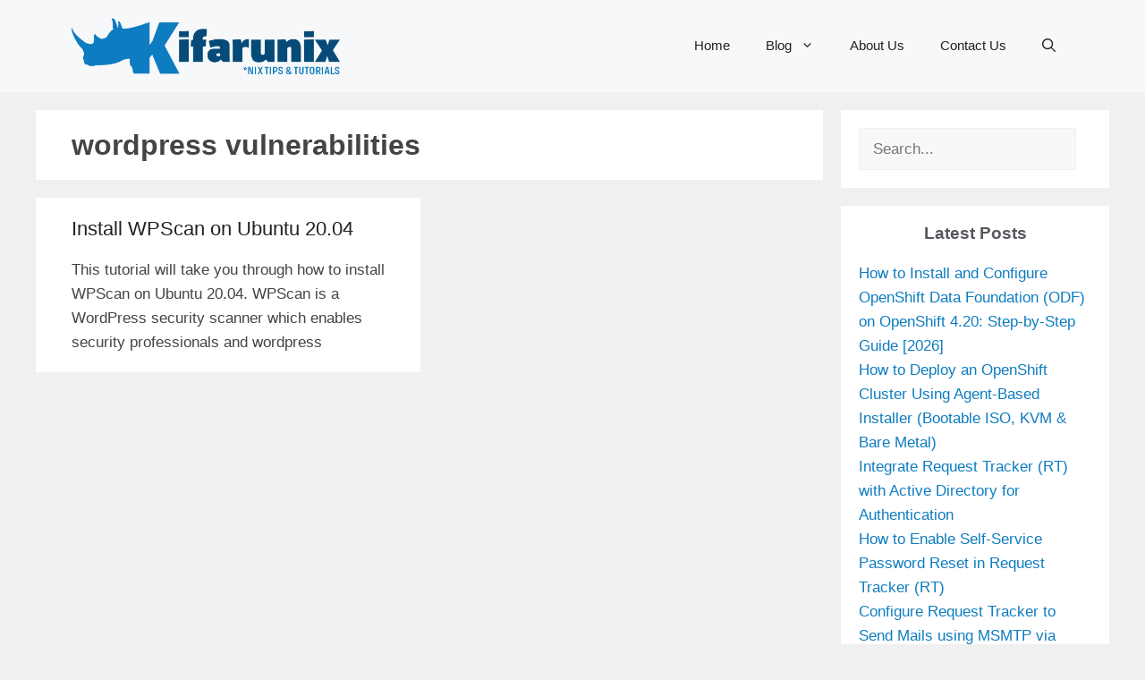

--- FILE ---
content_type: text/html; charset=UTF-8
request_url: https://kifarunix.com/tag/wordpress-vulnerabilities/
body_size: 23805
content:
<!DOCTYPE html><html lang="en-US" prefix="og: https://ogp.me/ns#"><head><meta charset="UTF-8"/>
<script>var __ezHttpConsent={setByCat:function(src,tagType,attributes,category,force,customSetScriptFn=null){var setScript=function(){if(force||window.ezTcfConsent[category]){if(typeof customSetScriptFn==='function'){customSetScriptFn();}else{var scriptElement=document.createElement(tagType);scriptElement.src=src;attributes.forEach(function(attr){for(var key in attr){if(attr.hasOwnProperty(key)){scriptElement.setAttribute(key,attr[key]);}}});var firstScript=document.getElementsByTagName(tagType)[0];firstScript.parentNode.insertBefore(scriptElement,firstScript);}}};if(force||(window.ezTcfConsent&&window.ezTcfConsent.loaded)){setScript();}else if(typeof getEzConsentData==="function"){getEzConsentData().then(function(ezTcfConsent){if(ezTcfConsent&&ezTcfConsent.loaded){setScript();}else{console.error("cannot get ez consent data");force=true;setScript();}});}else{force=true;setScript();console.error("getEzConsentData is not a function");}},};</script>
<script>var ezTcfConsent=window.ezTcfConsent?window.ezTcfConsent:{loaded:false,store_info:false,develop_and_improve_services:false,measure_ad_performance:false,measure_content_performance:false,select_basic_ads:false,create_ad_profile:false,select_personalized_ads:false,create_content_profile:false,select_personalized_content:false,understand_audiences:false,use_limited_data_to_select_content:false,};function getEzConsentData(){return new Promise(function(resolve){document.addEventListener("ezConsentEvent",function(event){var ezTcfConsent=event.detail.ezTcfConsent;resolve(ezTcfConsent);});});}</script>
<script>if(typeof _setEzCookies!=='function'){function _setEzCookies(ezConsentData){var cookies=window.ezCookieQueue;for(var i=0;i<cookies.length;i++){var cookie=cookies[i];if(ezConsentData&&ezConsentData.loaded&&ezConsentData[cookie.tcfCategory]){document.cookie=cookie.name+"="+cookie.value;}}}}
window.ezCookieQueue=window.ezCookieQueue||[];if(typeof addEzCookies!=='function'){function addEzCookies(arr){window.ezCookieQueue=[...window.ezCookieQueue,...arr];}}
addEzCookies([{name:"ezoab_175506",value:"mod5-c; Path=/; Domain=kifarunix.com; Max-Age=7200",tcfCategory:"store_info",isEzoic:"true",},{name:"ezosuibasgeneris-1",value:"35113338-26f2-4c1c-4a0b-4d1b416d49db; Path=/; Domain=kifarunix.com; Expires=Mon, 01 Feb 2027 02:43:29 UTC; Secure; SameSite=None",tcfCategory:"understand_audiences",isEzoic:"true",}]);if(window.ezTcfConsent&&window.ezTcfConsent.loaded){_setEzCookies(window.ezTcfConsent);}else if(typeof getEzConsentData==="function"){getEzConsentData().then(function(ezTcfConsent){if(ezTcfConsent&&ezTcfConsent.loaded){_setEzCookies(window.ezTcfConsent);}else{console.error("cannot get ez consent data");_setEzCookies(window.ezTcfConsent);}});}else{console.error("getEzConsentData is not a function");_setEzCookies(window.ezTcfConsent);}</script><script type="text/javascript" data-ezscrex='false' data-cfasync='false'>window._ezaq = Object.assign({"edge_cache_status":13,"edge_response_time":151,"url":"https://kifarunix.com/tag/wordpress-vulnerabilities/"}, typeof window._ezaq !== "undefined" ? window._ezaq : {});</script><script type="text/javascript" data-ezscrex='false' data-cfasync='false'>window._ezaq = Object.assign({"ab_test_id":"mod5-c"}, typeof window._ezaq !== "undefined" ? window._ezaq : {});window.__ez=window.__ez||{};window.__ez.tf={};</script><script type="text/javascript" data-ezscrex='false' data-cfasync='false'>window.ezDisableAds = true;</script>
<script data-ezscrex='false' data-cfasync='false' data-pagespeed-no-defer>var __ez=__ez||{};__ez.stms=Date.now();__ez.evt={};__ez.script={};__ez.ck=__ez.ck||{};__ez.template={};__ez.template.isOrig=true;__ez.queue=__ez.queue||function(){var e=0,i=0,t=[],n=!1,o=[],r=[],s=!0,a=function(e,i,n,o,r,s,a){var l=arguments.length>7&&void 0!==arguments[7]?arguments[7]:window,d=this;this.name=e,this.funcName=i,this.parameters=null===n?null:w(n)?n:[n],this.isBlock=o,this.blockedBy=r,this.deleteWhenComplete=s,this.isError=!1,this.isComplete=!1,this.isInitialized=!1,this.proceedIfError=a,this.fWindow=l,this.isTimeDelay=!1,this.process=function(){f("... func = "+e),d.isInitialized=!0,d.isComplete=!0,f("... func.apply: "+e);var i=d.funcName.split("."),n=null,o=this.fWindow||window;i.length>3||(n=3===i.length?o[i[0]][i[1]][i[2]]:2===i.length?o[i[0]][i[1]]:o[d.funcName]),null!=n&&n.apply(null,this.parameters),!0===d.deleteWhenComplete&&delete t[e],!0===d.isBlock&&(f("----- F'D: "+d.name),m())}},l=function(e,i,t,n,o,r,s){var a=arguments.length>7&&void 0!==arguments[7]?arguments[7]:window,l=this;this.name=e,this.path=i,this.async=o,this.defer=r,this.isBlock=t,this.blockedBy=n,this.isInitialized=!1,this.isError=!1,this.isComplete=!1,this.proceedIfError=s,this.fWindow=a,this.isTimeDelay=!1,this.isPath=function(e){return"/"===e[0]&&"/"!==e[1]},this.getSrc=function(e){return void 0!==window.__ezScriptHost&&this.isPath(e)&&"banger.js"!==this.name?window.__ezScriptHost+e:e},this.process=function(){l.isInitialized=!0,f("... file = "+e);var i=this.fWindow?this.fWindow.document:document,t=i.createElement("script");t.src=this.getSrc(this.path),!0===o?t.async=!0:!0===r&&(t.defer=!0),t.onerror=function(){var e={url:window.location.href,name:l.name,path:l.path,user_agent:window.navigator.userAgent};"undefined"!=typeof _ezaq&&(e.pageview_id=_ezaq.page_view_id);var i=encodeURIComponent(JSON.stringify(e)),t=new XMLHttpRequest;t.open("GET","//g.ezoic.net/ezqlog?d="+i,!0),t.send(),f("----- ERR'D: "+l.name),l.isError=!0,!0===l.isBlock&&m()},t.onreadystatechange=t.onload=function(){var e=t.readyState;f("----- F'D: "+l.name),e&&!/loaded|complete/.test(e)||(l.isComplete=!0,!0===l.isBlock&&m())},i.getElementsByTagName("head")[0].appendChild(t)}},d=function(e,i){this.name=e,this.path="",this.async=!1,this.defer=!1,this.isBlock=!1,this.blockedBy=[],this.isInitialized=!0,this.isError=!1,this.isComplete=i,this.proceedIfError=!1,this.isTimeDelay=!1,this.process=function(){}};function c(e,i,n,s,a,d,c,u,f){var m=new l(e,i,n,s,a,d,c,f);!0===u?o[e]=m:r[e]=m,t[e]=m,h(m)}function h(e){!0!==u(e)&&0!=s&&e.process()}function u(e){if(!0===e.isTimeDelay&&!1===n)return f(e.name+" blocked = TIME DELAY!"),!0;if(w(e.blockedBy))for(var i=0;i<e.blockedBy.length;i++){var o=e.blockedBy[i];if(!1===t.hasOwnProperty(o))return f(e.name+" blocked = "+o),!0;if(!0===e.proceedIfError&&!0===t[o].isError)return!1;if(!1===t[o].isComplete)return f(e.name+" blocked = "+o),!0}return!1}function f(e){var i=window.location.href,t=new RegExp("[?&]ezq=([^&#]*)","i").exec(i);"1"===(t?t[1]:null)&&console.debug(e)}function m(){++e>200||(f("let's go"),p(o),p(r))}function p(e){for(var i in e)if(!1!==e.hasOwnProperty(i)){var t=e[i];!0===t.isComplete||u(t)||!0===t.isInitialized||!0===t.isError?!0===t.isError?f(t.name+": error"):!0===t.isComplete?f(t.name+": complete already"):!0===t.isInitialized&&f(t.name+": initialized already"):t.process()}}function w(e){return"[object Array]"==Object.prototype.toString.call(e)}return window.addEventListener("load",(function(){setTimeout((function(){n=!0,f("TDELAY -----"),m()}),5e3)}),!1),{addFile:c,addFileOnce:function(e,i,n,o,r,s,a,l,d){t[e]||c(e,i,n,o,r,s,a,l,d)},addDelayFile:function(e,i){var n=new l(e,i,!1,[],!1,!1,!0);n.isTimeDelay=!0,f(e+" ...  FILE! TDELAY"),r[e]=n,t[e]=n,h(n)},addFunc:function(e,n,s,l,d,c,u,f,m,p){!0===c&&(e=e+"_"+i++);var w=new a(e,n,s,l,d,u,f,p);!0===m?o[e]=w:r[e]=w,t[e]=w,h(w)},addDelayFunc:function(e,i,n){var o=new a(e,i,n,!1,[],!0,!0);o.isTimeDelay=!0,f(e+" ...  FUNCTION! TDELAY"),r[e]=o,t[e]=o,h(o)},items:t,processAll:m,setallowLoad:function(e){s=e},markLoaded:function(e){if(e&&0!==e.length){if(e in t){var i=t[e];!0===i.isComplete?f(i.name+" "+e+": error loaded duplicate"):(i.isComplete=!0,i.isInitialized=!0)}else t[e]=new d(e,!0);f("markLoaded dummyfile: "+t[e].name)}},logWhatsBlocked:function(){for(var e in t)!1!==t.hasOwnProperty(e)&&u(t[e])}}}();__ez.evt.add=function(e,t,n){e.addEventListener?e.addEventListener(t,n,!1):e.attachEvent?e.attachEvent("on"+t,n):e["on"+t]=n()},__ez.evt.remove=function(e,t,n){e.removeEventListener?e.removeEventListener(t,n,!1):e.detachEvent?e.detachEvent("on"+t,n):delete e["on"+t]};__ez.script.add=function(e){var t=document.createElement("script");t.src=e,t.async=!0,t.type="text/javascript",document.getElementsByTagName("head")[0].appendChild(t)};__ez.dot=__ez.dot||{};__ez.queue.addFileOnce('/detroitchicago/boise.js', '/detroitchicago/boise.js?gcb=195-4&cb=5', true, [], true, false, true, false);__ez.queue.addFileOnce('/parsonsmaize/abilene.js', '/parsonsmaize/abilene.js?gcb=195-4&cb=e80eca0cdb', true, [], true, false, true, false);__ez.queue.addFileOnce('/parsonsmaize/mulvane.js', '/parsonsmaize/mulvane.js?gcb=195-4&cb=e75e48eec0', true, ['/parsonsmaize/abilene.js'], true, false, true, false);__ez.queue.addFileOnce('/detroitchicago/birmingham.js', '/detroitchicago/birmingham.js?gcb=195-4&cb=539c47377c', true, ['/parsonsmaize/abilene.js'], true, false, true, false);</script>
<script type="text/javascript">var _ez_send_requests_through_ezoic = true;</script>
<script data-ezscrex="false" type="text/javascript" data-cfasync="false">window._ezaq = Object.assign({"ad_cache_level":0,"adpicker_placement_cnt":0,"ai_placeholder_cache_level":0,"ai_placeholder_placement_cnt":-1,"domain":"kifarunix.com","domain_id":175506,"ezcache_level":2,"ezcache_skip_code":0,"has_bad_image":0,"has_bad_words":0,"is_sitespeed":0,"lt_cache_level":0,"response_size":90564,"response_size_orig":84723,"response_time_orig":61,"template_id":5,"url":"https://kifarunix.com/tag/wordpress-vulnerabilities/","word_count":0,"worst_bad_word_level":0}, typeof window._ezaq !== "undefined" ? window._ezaq : {});__ez.queue.markLoaded('ezaqBaseReady');</script>
<script type='text/javascript' data-ezscrex='false' data-cfasync='false'>
window.ezAnalyticsStatic = true;
window._ez_send_requests_through_ezoic = true;
function analyticsAddScript(script) {
	var ezDynamic = document.createElement('script');
	ezDynamic.type = 'text/javascript';
	ezDynamic.innerHTML = script;
	document.head.appendChild(ezDynamic);
}
function getCookiesWithPrefix() {
    var allCookies = document.cookie.split(';');
    var cookiesWithPrefix = {};

    for (var i = 0; i < allCookies.length; i++) {
        var cookie = allCookies[i].trim();

        for (var j = 0; j < arguments.length; j++) {
            var prefix = arguments[j];
            if (cookie.indexOf(prefix) === 0) {
                var cookieParts = cookie.split('=');
                var cookieName = cookieParts[0];
                var cookieValue = cookieParts.slice(1).join('=');
                cookiesWithPrefix[cookieName] = decodeURIComponent(cookieValue);
                break; // Once matched, no need to check other prefixes
            }
        }
    }

    return cookiesWithPrefix;
}
function productAnalytics() {
	var d = {"pr":[6,3],"omd5":"fae0ef182d866b9ad9d7f91ca8e4fdcb","nar":"risk score"};
	d.u = _ezaq.url;
	d.p = _ezaq.page_view_id;
	d.v = _ezaq.visit_uuid;
	d.ab = _ezaq.ab_test_id;
	d.e = JSON.stringify(_ezaq);
	d.ref = document.referrer;
	d.c = getCookiesWithPrefix('active_template', 'ez', 'lp_');
	if(typeof ez_utmParams !== 'undefined') {
		d.utm = ez_utmParams;
	}

	var dataText = JSON.stringify(d);
	var xhr = new XMLHttpRequest();
	xhr.open('POST','//g.ezoic.net/ezais/analytics?cb=1', true);
	xhr.onload = function () {
		if (xhr.status!=200) {
            return;
		}

        if(document.readyState !== 'loading') {
            analyticsAddScript(xhr.response);
            return;
        }

        var eventFunc = function() {
            if(document.readyState === 'loading') {
                return;
            }
            document.removeEventListener('readystatechange', eventFunc, false);
            analyticsAddScript(xhr.response);
        };

        document.addEventListener('readystatechange', eventFunc, false);
	};
	xhr.setRequestHeader('Content-Type','text/plain');
	xhr.send(dataText);
}
__ez.queue.addFunc("productAnalytics", "productAnalytics", null, true, ['ezaqBaseReady'], false, false, false, true);
</script><base href="https://kifarunix.com/tag/wordpress-vulnerabilities/"/>
	
	<meta name="viewport" content="width=device-width, initial-scale=1"/>
<!-- Search Engine Optimization by Rank Math PRO - https://rankmath.com/ -->
<title>wordpress vulnerabilities - kifarunix.com</title>
<meta name="robots" content="follow, index, max-snippet:-1, max-video-preview:-1, max-image-preview:large"/>
<link rel="canonical" href="https://kifarunix.com/tag/wordpress-vulnerabilities/"/>
<meta property="og:locale" content="en_US"/>
<meta property="og:type" content="article"/>
<meta property="og:title" content="wordpress vulnerabilities - kifarunix.com"/>
<meta property="og:url" content="https://kifarunix.com/tag/wordpress-vulnerabilities/"/>
<meta property="og:site_name" content="kifarunix.com"/>
<meta property="article:publisher" content="https://www.facebook.com/kifarunix"/>
<meta property="og:image" content="https://kifarunix.com/wp-content/uploads/2020/10/kifarunix-fav.png"/>
<meta property="og:image:secure_url" content="https://kifarunix.com/wp-content/uploads/2020/10/kifarunix-fav.png"/>
<meta property="og:image:width" content="256"/>
<meta property="og:image:height" content="256"/>
<meta property="og:image:type" content="image/png"/>
<meta name="twitter:card" content="summary_large_image"/>
<meta name="twitter:title" content="wordpress vulnerabilities - kifarunix.com"/>
<meta name="twitter:site" content="@kifarunix"/>
<meta name="twitter:image" content="https://kifarunix.com/wp-content/uploads/2020/10/kifarunix-fav.png"/>
<meta name="twitter:label1" content="Posts"/>
<meta name="twitter:data1" content="1"/>
<script type="application/ld+json" class="rank-math-schema-pro">{"@context":"https://schema.org","@graph":[{"@type":"Person","@id":"https://kifarunix.com/#person","name":"Kifarunix","url":"https://kifarunix.com","sameAs":["https://www.facebook.com/kifarunix","https://twitter.com/kifarunix"],"email":"kifarunix@gmail.com","image":{"@type":"ImageObject","@id":"https://kifarunix.com/#logo","url":"https://kifarunix.com/wp-content/uploads/2020/10/kifarunix-fav.png","contentUrl":"https://kifarunix.com/wp-content/uploads/2020/10/kifarunix-fav.png","caption":"kifarunix.com","inLanguage":"en-US","width":"256","height":"256"}},{"@type":"WebSite","@id":"https://kifarunix.com/#website","url":"https://kifarunix.com","name":"kifarunix.com","publisher":{"@id":"https://kifarunix.com/#person"},"inLanguage":"en-US"},{"@type":"BreadcrumbList","@id":"https://kifarunix.com/tag/wordpress-vulnerabilities/#breadcrumb","itemListElement":[{"@type":"ListItem","position":"1","item":{"@id":"https://kifarunix.com","name":"Home"}},{"@type":"ListItem","position":"2","item":{"@id":"https://kifarunix.com/tag/wordpress-vulnerabilities/","name":"wordpress vulnerabilities"}}]},{"@type":"CollectionPage","@id":"https://kifarunix.com/tag/wordpress-vulnerabilities/#webpage","url":"https://kifarunix.com/tag/wordpress-vulnerabilities/","name":"wordpress vulnerabilities - kifarunix.com","isPartOf":{"@id":"https://kifarunix.com/#website"},"inLanguage":"en-US","breadcrumb":{"@id":"https://kifarunix.com/tag/wordpress-vulnerabilities/#breadcrumb"}}]}</script>
<!-- /Rank Math WordPress SEO plugin -->

<link rel="dns-prefetch" href="//kifarunix.com"/>
<link rel="dns-prefetch" href="//www.googletagmanager.com"/>
<link rel="dns-prefetch" href="//pagead2.googlesyndication.com"/>
<style id="wp-img-auto-sizes-contain-inline-css">
img:is([sizes=auto i],[sizes^="auto," i]){contain-intrinsic-size:3000px 1500px}
/*# sourceURL=wp-img-auto-sizes-contain-inline-css */
</style>
<style id="wp-block-library-inline-css">
:root{--wp-block-synced-color:#7a00df;--wp-block-synced-color--rgb:122,0,223;--wp-bound-block-color:var(--wp-block-synced-color);--wp-editor-canvas-background:#ddd;--wp-admin-theme-color:#007cba;--wp-admin-theme-color--rgb:0,124,186;--wp-admin-theme-color-darker-10:#006ba1;--wp-admin-theme-color-darker-10--rgb:0,107,160.5;--wp-admin-theme-color-darker-20:#005a87;--wp-admin-theme-color-darker-20--rgb:0,90,135;--wp-admin-border-width-focus:2px}@media (min-resolution:192dpi){:root{--wp-admin-border-width-focus:1.5px}}.wp-element-button{cursor:pointer}:root .has-very-light-gray-background-color{background-color:#eee}:root .has-very-dark-gray-background-color{background-color:#313131}:root .has-very-light-gray-color{color:#eee}:root .has-very-dark-gray-color{color:#313131}:root .has-vivid-green-cyan-to-vivid-cyan-blue-gradient-background{background:linear-gradient(135deg,#00d084,#0693e3)}:root .has-purple-crush-gradient-background{background:linear-gradient(135deg,#34e2e4,#4721fb 50%,#ab1dfe)}:root .has-hazy-dawn-gradient-background{background:linear-gradient(135deg,#faaca8,#dad0ec)}:root .has-subdued-olive-gradient-background{background:linear-gradient(135deg,#fafae1,#67a671)}:root .has-atomic-cream-gradient-background{background:linear-gradient(135deg,#fdd79a,#004a59)}:root .has-nightshade-gradient-background{background:linear-gradient(135deg,#330968,#31cdcf)}:root .has-midnight-gradient-background{background:linear-gradient(135deg,#020381,#2874fc)}:root{--wp--preset--font-size--normal:16px;--wp--preset--font-size--huge:42px}.has-regular-font-size{font-size:1em}.has-larger-font-size{font-size:2.625em}.has-normal-font-size{font-size:var(--wp--preset--font-size--normal)}.has-huge-font-size{font-size:var(--wp--preset--font-size--huge)}.has-text-align-center{text-align:center}.has-text-align-left{text-align:left}.has-text-align-right{text-align:right}.has-fit-text{white-space:nowrap!important}#end-resizable-editor-section{display:none}.aligncenter{clear:both}.items-justified-left{justify-content:flex-start}.items-justified-center{justify-content:center}.items-justified-right{justify-content:flex-end}.items-justified-space-between{justify-content:space-between}.screen-reader-text{border:0;clip-path:inset(50%);height:1px;margin:-1px;overflow:hidden;padding:0;position:absolute;width:1px;word-wrap:normal!important}.screen-reader-text:focus{background-color:#ddd;clip-path:none;color:#444;display:block;font-size:1em;height:auto;left:5px;line-height:normal;padding:15px 23px 14px;text-decoration:none;top:5px;width:auto;z-index:100000}html :where(.has-border-color){border-style:solid}html :where([style*=border-top-color]){border-top-style:solid}html :where([style*=border-right-color]){border-right-style:solid}html :where([style*=border-bottom-color]){border-bottom-style:solid}html :where([style*=border-left-color]){border-left-style:solid}html :where([style*=border-width]){border-style:solid}html :where([style*=border-top-width]){border-top-style:solid}html :where([style*=border-right-width]){border-right-style:solid}html :where([style*=border-bottom-width]){border-bottom-style:solid}html :where([style*=border-left-width]){border-left-style:solid}html :where(img[class*=wp-image-]){height:auto;max-width:100%}:where(figure){margin:0 0 1em}html :where(.is-position-sticky){--wp-admin--admin-bar--position-offset:var(--wp-admin--admin-bar--height,0px)}@media screen and (max-width:600px){html :where(.is-position-sticky){--wp-admin--admin-bar--position-offset:0px}}

/*# sourceURL=wp-block-library-inline-css */
</style><style id="wp-block-heading-inline-css">
h1:where(.wp-block-heading).has-background,h2:where(.wp-block-heading).has-background,h3:where(.wp-block-heading).has-background,h4:where(.wp-block-heading).has-background,h5:where(.wp-block-heading).has-background,h6:where(.wp-block-heading).has-background{padding:1.25em 2.375em}h1.has-text-align-left[style*=writing-mode]:where([style*=vertical-lr]),h1.has-text-align-right[style*=writing-mode]:where([style*=vertical-rl]),h2.has-text-align-left[style*=writing-mode]:where([style*=vertical-lr]),h2.has-text-align-right[style*=writing-mode]:where([style*=vertical-rl]),h3.has-text-align-left[style*=writing-mode]:where([style*=vertical-lr]),h3.has-text-align-right[style*=writing-mode]:where([style*=vertical-rl]),h4.has-text-align-left[style*=writing-mode]:where([style*=vertical-lr]),h4.has-text-align-right[style*=writing-mode]:where([style*=vertical-rl]),h5.has-text-align-left[style*=writing-mode]:where([style*=vertical-lr]),h5.has-text-align-right[style*=writing-mode]:where([style*=vertical-rl]),h6.has-text-align-left[style*=writing-mode]:where([style*=vertical-lr]),h6.has-text-align-right[style*=writing-mode]:where([style*=vertical-rl]){rotate:180deg}
/*# sourceURL=https://kifarunix.com/wp-includes/blocks/heading/style.min.css */
</style>
<style id="wp-block-search-inline-css">
.wp-block-search__button{margin-left:10px;word-break:normal}.wp-block-search__button.has-icon{line-height:0}.wp-block-search__button svg{height:1.25em;min-height:24px;min-width:24px;width:1.25em;fill:currentColor;vertical-align:text-bottom}:where(.wp-block-search__button){border:1px solid #ccc;padding:6px 10px}.wp-block-search__inside-wrapper{display:flex;flex:auto;flex-wrap:nowrap;max-width:100%}.wp-block-search__label{width:100%}.wp-block-search.wp-block-search__button-only .wp-block-search__button{box-sizing:border-box;display:flex;flex-shrink:0;justify-content:center;margin-left:0;max-width:100%}.wp-block-search.wp-block-search__button-only .wp-block-search__inside-wrapper{min-width:0!important;transition-property:width}.wp-block-search.wp-block-search__button-only .wp-block-search__input{flex-basis:100%;transition-duration:.3s}.wp-block-search.wp-block-search__button-only.wp-block-search__searchfield-hidden,.wp-block-search.wp-block-search__button-only.wp-block-search__searchfield-hidden .wp-block-search__inside-wrapper{overflow:hidden}.wp-block-search.wp-block-search__button-only.wp-block-search__searchfield-hidden .wp-block-search__input{border-left-width:0!important;border-right-width:0!important;flex-basis:0;flex-grow:0;margin:0;min-width:0!important;padding-left:0!important;padding-right:0!important;width:0!important}:where(.wp-block-search__input){appearance:none;border:1px solid #949494;flex-grow:1;font-family:inherit;font-size:inherit;font-style:inherit;font-weight:inherit;letter-spacing:inherit;line-height:inherit;margin-left:0;margin-right:0;min-width:3rem;padding:8px;text-decoration:unset!important;text-transform:inherit}:where(.wp-block-search__button-inside .wp-block-search__inside-wrapper){background-color:#fff;border:1px solid #949494;box-sizing:border-box;padding:4px}:where(.wp-block-search__button-inside .wp-block-search__inside-wrapper) .wp-block-search__input{border:none;border-radius:0;padding:0 4px}:where(.wp-block-search__button-inside .wp-block-search__inside-wrapper) .wp-block-search__input:focus{outline:none}:where(.wp-block-search__button-inside .wp-block-search__inside-wrapper) :where(.wp-block-search__button){padding:4px 8px}.wp-block-search.aligncenter .wp-block-search__inside-wrapper{margin:auto}.wp-block[data-align=right] .wp-block-search.wp-block-search__button-only .wp-block-search__inside-wrapper{float:right}
/*# sourceURL=https://kifarunix.com/wp-includes/blocks/search/style.min.css */
</style>
<style id="wp-block-paragraph-inline-css">
.is-small-text{font-size:.875em}.is-regular-text{font-size:1em}.is-large-text{font-size:2.25em}.is-larger-text{font-size:3em}.has-drop-cap:not(:focus):first-letter{float:left;font-size:8.4em;font-style:normal;font-weight:100;line-height:.68;margin:.05em .1em 0 0;text-transform:uppercase}body.rtl .has-drop-cap:not(:focus):first-letter{float:none;margin-left:.1em}p.has-drop-cap.has-background{overflow:hidden}:root :where(p.has-background){padding:1.25em 2.375em}:where(p.has-text-color:not(.has-link-color)) a{color:inherit}p.has-text-align-left[style*="writing-mode:vertical-lr"],p.has-text-align-right[style*="writing-mode:vertical-rl"]{rotate:180deg}
/*# sourceURL=https://kifarunix.com/wp-includes/blocks/paragraph/style.min.css */
</style>
<style id="wp-block-preformatted-inline-css">
.wp-block-preformatted{box-sizing:border-box;white-space:pre-wrap}:where(.wp-block-preformatted.has-background){padding:1.25em 2.375em}
/*# sourceURL=https://kifarunix.com/wp-includes/blocks/preformatted/style.min.css */
</style>
<style id="global-styles-inline-css">
:root{--wp--preset--aspect-ratio--square: 1;--wp--preset--aspect-ratio--4-3: 4/3;--wp--preset--aspect-ratio--3-4: 3/4;--wp--preset--aspect-ratio--3-2: 3/2;--wp--preset--aspect-ratio--2-3: 2/3;--wp--preset--aspect-ratio--16-9: 16/9;--wp--preset--aspect-ratio--9-16: 9/16;--wp--preset--color--black: #000000;--wp--preset--color--cyan-bluish-gray: #abb8c3;--wp--preset--color--white: #ffffff;--wp--preset--color--pale-pink: #f78da7;--wp--preset--color--vivid-red: #cf2e2e;--wp--preset--color--luminous-vivid-orange: #ff6900;--wp--preset--color--luminous-vivid-amber: #fcb900;--wp--preset--color--light-green-cyan: #7bdcb5;--wp--preset--color--vivid-green-cyan: #00d084;--wp--preset--color--pale-cyan-blue: #8ed1fc;--wp--preset--color--vivid-cyan-blue: #0693e3;--wp--preset--color--vivid-purple: #9b51e0;--wp--preset--color--contrast: var(--contrast);--wp--preset--color--contrast-2: var(--contrast-2);--wp--preset--color--contrast-3: var(--contrast-3);--wp--preset--color--base: var(--base);--wp--preset--color--base-2: var(--base-2);--wp--preset--color--base-3: var(--base-3);--wp--preset--color--accent: var(--accent);--wp--preset--gradient--vivid-cyan-blue-to-vivid-purple: linear-gradient(135deg,rgb(6,147,227) 0%,rgb(155,81,224) 100%);--wp--preset--gradient--light-green-cyan-to-vivid-green-cyan: linear-gradient(135deg,rgb(122,220,180) 0%,rgb(0,208,130) 100%);--wp--preset--gradient--luminous-vivid-amber-to-luminous-vivid-orange: linear-gradient(135deg,rgb(252,185,0) 0%,rgb(255,105,0) 100%);--wp--preset--gradient--luminous-vivid-orange-to-vivid-red: linear-gradient(135deg,rgb(255,105,0) 0%,rgb(207,46,46) 100%);--wp--preset--gradient--very-light-gray-to-cyan-bluish-gray: linear-gradient(135deg,rgb(238,238,238) 0%,rgb(169,184,195) 100%);--wp--preset--gradient--cool-to-warm-spectrum: linear-gradient(135deg,rgb(74,234,220) 0%,rgb(151,120,209) 20%,rgb(207,42,186) 40%,rgb(238,44,130) 60%,rgb(251,105,98) 80%,rgb(254,248,76) 100%);--wp--preset--gradient--blush-light-purple: linear-gradient(135deg,rgb(255,206,236) 0%,rgb(152,150,240) 100%);--wp--preset--gradient--blush-bordeaux: linear-gradient(135deg,rgb(254,205,165) 0%,rgb(254,45,45) 50%,rgb(107,0,62) 100%);--wp--preset--gradient--luminous-dusk: linear-gradient(135deg,rgb(255,203,112) 0%,rgb(199,81,192) 50%,rgb(65,88,208) 100%);--wp--preset--gradient--pale-ocean: linear-gradient(135deg,rgb(255,245,203) 0%,rgb(182,227,212) 50%,rgb(51,167,181) 100%);--wp--preset--gradient--electric-grass: linear-gradient(135deg,rgb(202,248,128) 0%,rgb(113,206,126) 100%);--wp--preset--gradient--midnight: linear-gradient(135deg,rgb(2,3,129) 0%,rgb(40,116,252) 100%);--wp--preset--font-size--small: 13px;--wp--preset--font-size--medium: 20px;--wp--preset--font-size--large: 36px;--wp--preset--font-size--x-large: 42px;--wp--preset--spacing--20: 0.44rem;--wp--preset--spacing--30: 0.67rem;--wp--preset--spacing--40: 1rem;--wp--preset--spacing--50: 1.5rem;--wp--preset--spacing--60: 2.25rem;--wp--preset--spacing--70: 3.38rem;--wp--preset--spacing--80: 5.06rem;--wp--preset--shadow--natural: 6px 6px 9px rgba(0, 0, 0, 0.2);--wp--preset--shadow--deep: 12px 12px 50px rgba(0, 0, 0, 0.4);--wp--preset--shadow--sharp: 6px 6px 0px rgba(0, 0, 0, 0.2);--wp--preset--shadow--outlined: 6px 6px 0px -3px rgb(255, 255, 255), 6px 6px rgb(0, 0, 0);--wp--preset--shadow--crisp: 6px 6px 0px rgb(0, 0, 0);}:where(.is-layout-flex){gap: 0.5em;}:where(.is-layout-grid){gap: 0.5em;}body .is-layout-flex{display: flex;}.is-layout-flex{flex-wrap: wrap;align-items: center;}.is-layout-flex > :is(*, div){margin: 0;}body .is-layout-grid{display: grid;}.is-layout-grid > :is(*, div){margin: 0;}:where(.wp-block-columns.is-layout-flex){gap: 2em;}:where(.wp-block-columns.is-layout-grid){gap: 2em;}:where(.wp-block-post-template.is-layout-flex){gap: 1.25em;}:where(.wp-block-post-template.is-layout-grid){gap: 1.25em;}.has-black-color{color: var(--wp--preset--color--black) !important;}.has-cyan-bluish-gray-color{color: var(--wp--preset--color--cyan-bluish-gray) !important;}.has-white-color{color: var(--wp--preset--color--white) !important;}.has-pale-pink-color{color: var(--wp--preset--color--pale-pink) !important;}.has-vivid-red-color{color: var(--wp--preset--color--vivid-red) !important;}.has-luminous-vivid-orange-color{color: var(--wp--preset--color--luminous-vivid-orange) !important;}.has-luminous-vivid-amber-color{color: var(--wp--preset--color--luminous-vivid-amber) !important;}.has-light-green-cyan-color{color: var(--wp--preset--color--light-green-cyan) !important;}.has-vivid-green-cyan-color{color: var(--wp--preset--color--vivid-green-cyan) !important;}.has-pale-cyan-blue-color{color: var(--wp--preset--color--pale-cyan-blue) !important;}.has-vivid-cyan-blue-color{color: var(--wp--preset--color--vivid-cyan-blue) !important;}.has-vivid-purple-color{color: var(--wp--preset--color--vivid-purple) !important;}.has-black-background-color{background-color: var(--wp--preset--color--black) !important;}.has-cyan-bluish-gray-background-color{background-color: var(--wp--preset--color--cyan-bluish-gray) !important;}.has-white-background-color{background-color: var(--wp--preset--color--white) !important;}.has-pale-pink-background-color{background-color: var(--wp--preset--color--pale-pink) !important;}.has-vivid-red-background-color{background-color: var(--wp--preset--color--vivid-red) !important;}.has-luminous-vivid-orange-background-color{background-color: var(--wp--preset--color--luminous-vivid-orange) !important;}.has-luminous-vivid-amber-background-color{background-color: var(--wp--preset--color--luminous-vivid-amber) !important;}.has-light-green-cyan-background-color{background-color: var(--wp--preset--color--light-green-cyan) !important;}.has-vivid-green-cyan-background-color{background-color: var(--wp--preset--color--vivid-green-cyan) !important;}.has-pale-cyan-blue-background-color{background-color: var(--wp--preset--color--pale-cyan-blue) !important;}.has-vivid-cyan-blue-background-color{background-color: var(--wp--preset--color--vivid-cyan-blue) !important;}.has-vivid-purple-background-color{background-color: var(--wp--preset--color--vivid-purple) !important;}.has-black-border-color{border-color: var(--wp--preset--color--black) !important;}.has-cyan-bluish-gray-border-color{border-color: var(--wp--preset--color--cyan-bluish-gray) !important;}.has-white-border-color{border-color: var(--wp--preset--color--white) !important;}.has-pale-pink-border-color{border-color: var(--wp--preset--color--pale-pink) !important;}.has-vivid-red-border-color{border-color: var(--wp--preset--color--vivid-red) !important;}.has-luminous-vivid-orange-border-color{border-color: var(--wp--preset--color--luminous-vivid-orange) !important;}.has-luminous-vivid-amber-border-color{border-color: var(--wp--preset--color--luminous-vivid-amber) !important;}.has-light-green-cyan-border-color{border-color: var(--wp--preset--color--light-green-cyan) !important;}.has-vivid-green-cyan-border-color{border-color: var(--wp--preset--color--vivid-green-cyan) !important;}.has-pale-cyan-blue-border-color{border-color: var(--wp--preset--color--pale-cyan-blue) !important;}.has-vivid-cyan-blue-border-color{border-color: var(--wp--preset--color--vivid-cyan-blue) !important;}.has-vivid-purple-border-color{border-color: var(--wp--preset--color--vivid-purple) !important;}.has-vivid-cyan-blue-to-vivid-purple-gradient-background{background: var(--wp--preset--gradient--vivid-cyan-blue-to-vivid-purple) !important;}.has-light-green-cyan-to-vivid-green-cyan-gradient-background{background: var(--wp--preset--gradient--light-green-cyan-to-vivid-green-cyan) !important;}.has-luminous-vivid-amber-to-luminous-vivid-orange-gradient-background{background: var(--wp--preset--gradient--luminous-vivid-amber-to-luminous-vivid-orange) !important;}.has-luminous-vivid-orange-to-vivid-red-gradient-background{background: var(--wp--preset--gradient--luminous-vivid-orange-to-vivid-red) !important;}.has-very-light-gray-to-cyan-bluish-gray-gradient-background{background: var(--wp--preset--gradient--very-light-gray-to-cyan-bluish-gray) !important;}.has-cool-to-warm-spectrum-gradient-background{background: var(--wp--preset--gradient--cool-to-warm-spectrum) !important;}.has-blush-light-purple-gradient-background{background: var(--wp--preset--gradient--blush-light-purple) !important;}.has-blush-bordeaux-gradient-background{background: var(--wp--preset--gradient--blush-bordeaux) !important;}.has-luminous-dusk-gradient-background{background: var(--wp--preset--gradient--luminous-dusk) !important;}.has-pale-ocean-gradient-background{background: var(--wp--preset--gradient--pale-ocean) !important;}.has-electric-grass-gradient-background{background: var(--wp--preset--gradient--electric-grass) !important;}.has-midnight-gradient-background{background: var(--wp--preset--gradient--midnight) !important;}.has-small-font-size{font-size: var(--wp--preset--font-size--small) !important;}.has-medium-font-size{font-size: var(--wp--preset--font-size--medium) !important;}.has-large-font-size{font-size: var(--wp--preset--font-size--large) !important;}.has-x-large-font-size{font-size: var(--wp--preset--font-size--x-large) !important;}
/*# sourceURL=global-styles-inline-css */
</style>

<style id="classic-theme-styles-inline-css">
/*! This file is auto-generated */
.wp-block-button__link{color:#fff;background-color:#32373c;border-radius:9999px;box-shadow:none;text-decoration:none;padding:calc(.667em + 2px) calc(1.333em + 2px);font-size:1.125em}.wp-block-file__button{background:#32373c;color:#fff;text-decoration:none}
/*# sourceURL=/wp-includes/css/classic-themes.min.css */
</style>
<link rel="stylesheet" id="generate-widget-areas-css" href="//kifarunix.com/wp-content/themes/generatepress/assets/css/components/widget-areas.min.css?ver=3.5.1" media="all"/>
<link rel="stylesheet" id="generate-style-css" href="//kifarunix.com/wp-content/themes/generatepress/assets/css/main.min.css?ver=3.5.1" media="all"/>
<style id="generate-style-inline-css">
.resize-featured-image .post-image img {height: 180px;-o-object-fit: cover;object-fit: cover;}
.generate-columns {margin-bottom: 20px;padding-left: 20px;}.generate-columns-container {margin-left: -20px;}.page-header {margin-bottom: 20px;margin-left: 20px}.generate-columns-container > .paging-navigation {margin-left: 20px;}
body{background-color:var(--base);color:var(--contrast);}a{color:var(--accent);}a:hover, a:focus{text-decoration:underline;}.entry-title a, .site-branding a, a.button, .wp-block-button__link, .main-navigation a{text-decoration:none;}a:hover, a:focus, a:active{color:var(--contrast);}.wp-block-group__inner-container{max-width:1200px;margin-left:auto;margin-right:auto;}.site-header .header-image{width:300px;}.generate-back-to-top{font-size:20px;border-radius:3px;position:fixed;bottom:30px;right:30px;line-height:40px;width:40px;text-align:center;z-index:10;transition:opacity 300ms ease-in-out;opacity:0.1;transform:translateY(1000px);}.generate-back-to-top__show{opacity:1;transform:translateY(0);}:root{--contrast:#222222;--contrast-2:#444444;--contrast-3:#b2b2be;--base:#f0f0f0;--base-2:#f7f8f9;--base-3:#ffffff;--accent:#0E7CC0;}:root .has-contrast-color{color:var(--contrast);}:root .has-contrast-background-color{background-color:var(--contrast);}:root .has-contrast-2-color{color:var(--contrast-2);}:root .has-contrast-2-background-color{background-color:var(--contrast-2);}:root .has-contrast-3-color{color:var(--contrast-3);}:root .has-contrast-3-background-color{background-color:var(--contrast-3);}:root .has-base-color{color:var(--base);}:root .has-base-background-color{background-color:var(--base);}:root .has-base-2-color{color:var(--base-2);}:root .has-base-2-background-color{background-color:var(--base-2);}:root .has-base-3-color{color:var(--base-3);}:root .has-base-3-background-color{background-color:var(--base-3);}:root .has-accent-color{color:var(--accent);}:root .has-accent-background-color{background-color:var(--accent);}.gp-modal:not(.gp-modal--open):not(.gp-modal--transition){display:none;}.gp-modal--transition:not(.gp-modal--open){pointer-events:none;}.gp-modal-overlay:not(.gp-modal-overlay--open):not(.gp-modal--transition){display:none;}.gp-modal__overlay{display:none;position:fixed;top:0;left:0;right:0;bottom:0;background:rgba(0,0,0,0.2);display:flex;justify-content:center;align-items:center;z-index:10000;backdrop-filter:blur(3px);transition:opacity 500ms ease;opacity:0;}.gp-modal--open:not(.gp-modal--transition) .gp-modal__overlay{opacity:1;}.gp-modal__container{max-width:100%;max-height:100vh;transform:scale(0.9);transition:transform 500ms ease;padding:0 10px;}.gp-modal--open:not(.gp-modal--transition) .gp-modal__container{transform:scale(1);}.search-modal-fields{display:flex;}.gp-search-modal .gp-modal__overlay{align-items:flex-start;padding-top:25vh;background:var(--gp-search-modal-overlay-bg-color);}.search-modal-form{width:500px;max-width:100%;background-color:var(--gp-search-modal-bg-color);color:var(--gp-search-modal-text-color);}.search-modal-form .search-field, .search-modal-form .search-field:focus{width:100%;height:60px;background-color:transparent;border:0;appearance:none;color:currentColor;}.search-modal-fields button, .search-modal-fields button:active, .search-modal-fields button:focus, .search-modal-fields button:hover{background-color:transparent;border:0;color:currentColor;width:60px;}body, button, input, select, textarea{font-family:Arial;}body{line-height:1.6;}h2{font-weight:600;text-transform:initial;font-size:31.5px;margin-bottom:20px;}@media (max-width:768px){h2{font-size:22px;}}h1{font-weight:600;text-transform:initial;font-size:32px;}h3{font-weight:600;text-transform:initial;font-size:24.57px;}h6{font-weight:600;text-transform:initial;font-size:14.072px;line-height:1.2em;}h4{font-weight:600;font-size:21px;line-height:1.2em;margin-bottom:20px;}h2.entry-title{font-weight:500;font-size:22px;line-height:1.4em;}.top-bar{background-color:#636363;color:#ffffff;}.top-bar a{color:#ffffff;}.top-bar a:hover{color:#303030;}.site-header{background-color:var(--base-2);}.main-title a,.main-title a:hover{color:var(--contrast);}.site-description{color:var(--contrast-2);}.main-navigation .main-nav ul li a, .main-navigation .menu-toggle, .main-navigation .menu-bar-items{color:var(--contrast);}.main-navigation .main-nav ul li:not([class*="current-menu-"]):hover > a, .main-navigation .main-nav ul li:not([class*="current-menu-"]):focus > a, .main-navigation .main-nav ul li.sfHover:not([class*="current-menu-"]) > a, .main-navigation .menu-bar-item:hover > a, .main-navigation .menu-bar-item.sfHover > a{color:var(--accent);}button.menu-toggle:hover,button.menu-toggle:focus{color:var(--contrast);}.main-navigation .main-nav ul li[class*="current-menu-"] > a{color:var(--accent);}.navigation-search input[type="search"],.navigation-search input[type="search"]:active, .navigation-search input[type="search"]:focus, .main-navigation .main-nav ul li.search-item.active > a, .main-navigation .menu-bar-items .search-item.active > a{color:var(--accent);}.main-navigation ul ul{background-color:var(--base);}.separate-containers .inside-article, .separate-containers .comments-area, .separate-containers .page-header, .one-container .container, .separate-containers .paging-navigation, .inside-page-header{color:var(--contrast-2);background-color:var(--base-3);}.inside-article a,.paging-navigation a,.comments-area a,.page-header a{color:#0056b3;}.inside-article a:hover,.paging-navigation a:hover,.comments-area a:hover,.page-header a:hover{color:#0056b3;}.entry-title a{color:var(--contrast);}.entry-title a:hover{color:var(--accent);}.entry-meta{color:var(--contrast-2);}.sidebar .widget{background-color:var(--base-3);}.footer-widgets{background-color:var(--base-3);}.site-info{background-color:var(--base-3);}input[type="text"],input[type="email"],input[type="url"],input[type="password"],input[type="search"],input[type="tel"],input[type="number"],textarea,select{color:var(--contrast);background-color:var(--base-2);border-color:var(--base);}input[type="text"]:focus,input[type="email"]:focus,input[type="url"]:focus,input[type="password"]:focus,input[type="search"]:focus,input[type="tel"]:focus,input[type="number"]:focus,textarea:focus,select:focus{color:var(--contrast);background-color:var(--base-2);border-color:var(--contrast-3);}button,html input[type="button"],input[type="reset"],input[type="submit"],a.button,a.wp-block-button__link:not(.has-background){color:#ffffff;background-color:#55555e;}button:hover,html input[type="button"]:hover,input[type="reset"]:hover,input[type="submit"]:hover,a.button:hover,button:focus,html input[type="button"]:focus,input[type="reset"]:focus,input[type="submit"]:focus,a.button:focus,a.wp-block-button__link:not(.has-background):active,a.wp-block-button__link:not(.has-background):focus,a.wp-block-button__link:not(.has-background):hover{color:#ffffff;background-color:#3f4047;}a.generate-back-to-top{background-color:rgba( 0,0,0,0.4 );color:#ffffff;}a.generate-back-to-top:hover,a.generate-back-to-top:focus{background-color:rgba( 0,0,0,0.6 );color:#ffffff;}:root{--gp-search-modal-bg-color:var(--base-3);--gp-search-modal-text-color:var(--contrast);--gp-search-modal-overlay-bg-color:rgba(0,0,0,0.2);}@media (max-width: 768px){.main-navigation .menu-bar-item:hover > a, .main-navigation .menu-bar-item.sfHover > a{background:none;color:var(--contrast);}}.nav-below-header .main-navigation .inside-navigation.grid-container, .nav-above-header .main-navigation .inside-navigation.grid-container{padding:0px 20px 0px 20px;}.separate-containers .inside-article, .separate-containers .comments-area, .separate-containers .page-header, .separate-containers .paging-navigation, .one-container .site-content, .inside-page-header{padding:20px 40px 20px 40px;}.site-main .wp-block-group__inner-container{padding:20px 40px 20px 40px;}.separate-containers .paging-navigation{padding-top:20px;padding-bottom:20px;}.entry-content .alignwide, body:not(.no-sidebar) .entry-content .alignfull{margin-left:-40px;width:calc(100% + 80px);max-width:calc(100% + 80px);}.one-container.archive .post:not(:last-child):not(.is-loop-template-item), .one-container.blog .post:not(:last-child):not(.is-loop-template-item){padding-bottom:20px;}.rtl .menu-item-has-children .dropdown-menu-toggle{padding-left:20px;}.rtl .main-navigation .main-nav ul li.menu-item-has-children > a{padding-right:20px;}.widget-area .widget{padding:20px;}@media (max-width:768px){.separate-containers .inside-article, .separate-containers .comments-area, .separate-containers .page-header, .separate-containers .paging-navigation, .one-container .site-content, .inside-page-header{padding:30px;}.site-main .wp-block-group__inner-container{padding:30px;}.inside-top-bar{padding-right:30px;padding-left:30px;}.inside-header{padding-right:30px;padding-left:30px;}.widget-area .widget{padding-top:30px;padding-right:30px;padding-bottom:30px;padding-left:30px;}.footer-widgets-container{padding-top:30px;padding-right:30px;padding-bottom:30px;padding-left:30px;}.inside-site-info{padding-right:30px;padding-left:30px;}.entry-content .alignwide, body:not(.no-sidebar) .entry-content .alignfull{margin-left:-30px;width:calc(100% + 60px);max-width:calc(100% + 60px);}.one-container .site-main .paging-navigation{margin-bottom:20px;}}/* End cached CSS */.is-right-sidebar{width:25%;}.is-left-sidebar{width:30%;}.site-content .content-area{width:75%;}@media (max-width: 768px){.main-navigation .menu-toggle,.sidebar-nav-mobile:not(#sticky-placeholder){display:block;}.main-navigation ul,.gen-sidebar-nav,.main-navigation:not(.slideout-navigation):not(.toggled) .main-nav > ul,.has-inline-mobile-toggle #site-navigation .inside-navigation > *:not(.navigation-search):not(.main-nav){display:none;}.nav-align-right .inside-navigation,.nav-align-center .inside-navigation{justify-content:space-between;}.has-inline-mobile-toggle .mobile-menu-control-wrapper{display:flex;flex-wrap:wrap;}.has-inline-mobile-toggle .inside-header{flex-direction:row;text-align:left;flex-wrap:wrap;}.has-inline-mobile-toggle .header-widget,.has-inline-mobile-toggle #site-navigation{flex-basis:100%;}.nav-float-left .has-inline-mobile-toggle #site-navigation{order:10;}}
.dynamic-author-image-rounded{border-radius:100%;}.dynamic-featured-image, .dynamic-author-image{vertical-align:middle;}.one-container.blog .dynamic-content-template:not(:last-child), .one-container.archive .dynamic-content-template:not(:last-child){padding-bottom:0px;}.dynamic-entry-excerpt > p:last-child{margin-bottom:0px;}
.post-image:not(:first-child), .page-content:not(:first-child), .entry-content:not(:first-child), .entry-summary:not(:first-child), footer.entry-meta{margin-top:1em;}.post-image-above-header .inside-article div.featured-image, .post-image-above-header .inside-article div.post-image{margin-bottom:1em;}
/*# sourceURL=generate-style-inline-css */
</style>
<link rel="stylesheet" id="generate-child-css" href="//kifarunix.com/wp-content/themes/generatepress_child/style.css?ver=1747236571" media="all"/>
<style id="generateblocks-inline-css">
.gb-container.gb-tabs__item:not(.gb-tabs__item-open){display:none;}.gb-grid-wrapper > .gb-grid-column-a52aa146{width:100%;}.gb-grid-wrapper > .gb-grid-column-8ff5ca7e{width:100%;}.gb-grid-wrapper > .gb-grid-column-489bba41{width:100%;}.gb-grid-wrapper > .gb-grid-column-d4e04598{width:100%;}.gb-container-e224c1dd{background-color:var(--contrast-2);}.gb-container-13e76207{max-width:1200px;justify-content:space-between;padding:40px 20px;margin-right:auto;margin-left:auto;}.gb-container-ed6c3bcf{color:var(--base-3);}.gb-grid-wrapper > .gb-grid-column-ed6c3bcf{width:25%;}.gb-container-9e8d2bc9{justify-content:center;column-gap:20px;text-align:center;padding:0 20px;}.gb-grid-wrapper > .gb-grid-column-9e8d2bc9{width:50%;}.gb-container-57621cf3{display:flex;justify-content:flex-end;column-gap:20px;padding:0 20px;}.gb-grid-wrapper > .gb-grid-column-57621cf3{width:25%;}h2.gb-headline-b29a5d69{font-size:19px;line-height:1.5em;font-weight:800;}h4.gb-headline-f581f274{font-size:17px;font-weight:normal;margin-bottom:5px;}h2.gb-headline-75269a77{font-size:19px;line-height:1.5em;font-weight:800;}h2.gb-headline-a50c8e59{font-size:17px;font-weight:normal;margin-bottom:5px;}h2.gb-headline-ab4f0fff{font-size:19px;line-height:1.5em;font-weight:800;}h2.gb-headline-2324b2ea{font-size:17px;font-weight:normal;margin-bottom:5px;}h2.gb-headline-3551a57e{font-size:19px;font-weight:800;text-align:center;color:#575760;}p.gb-headline-217febef{margin-bottom:5px;}p.gb-headline-18cafecf{font-size:14px;font-weight:500;text-transform:uppercase;text-align:left;margin-right:auto;margin-bottom:0px;}.gb-grid-wrapper-eef8cf78{display:flex;flex-wrap:wrap;row-gap:20px;}.gb-grid-wrapper-eef8cf78 > .gb-grid-column{box-sizing:border-box;}.gb-grid-wrapper-13a78521{display:flex;flex-wrap:wrap;row-gap:20px;}.gb-grid-wrapper-13a78521 > .gb-grid-column{box-sizing:border-box;}.gb-grid-wrapper-12860fd1{display:flex;flex-wrap:wrap;row-gap:20px;}.gb-grid-wrapper-12860fd1 > .gb-grid-column{box-sizing:border-box;}.gb-grid-wrapper-6c4aaddb{display:flex;flex-wrap:wrap;row-gap:20px;}.gb-grid-wrapper-6c4aaddb > .gb-grid-column{box-sizing:border-box;}.gb-grid-wrapper-977d7f7c{display:flex;flex-wrap:wrap;align-items:center;}.gb-grid-wrapper-977d7f7c > .gb-grid-column{box-sizing:border-box;}.gb-accordion__item:not(.gb-accordion__item-open) > .gb-button .gb-accordion__icon-open{display:none;}.gb-accordion__item.gb-accordion__item-open > .gb-button .gb-accordion__icon{display:none;}a.gb-button-5501248b{display:inline-flex;font-size:14px;font-weight:500;text-transform:uppercase;padding-right:20px;padding-left:20px;color:var(--accent);text-decoration:none;}a.gb-button-5501248b:hover, a.gb-button-5501248b:active, a.gb-button-5501248b:focus{color:var(--accent);}a.gb-button-7e99fdab{display:inline-flex;font-size:14px;font-weight:500;text-transform:uppercase;padding-right:20px;padding-left:20px;color:var(--accent);text-decoration:none;}a.gb-button-7e99fdab:hover, a.gb-button-7e99fdab:active, a.gb-button-7e99fdab:focus{color:var(--accent);}a.gb-button-cbf53bff{display:inline-flex;font-size:14px;font-weight:500;text-transform:uppercase;padding-right:20px;padding-left:20px;color:var(--accent);text-decoration:none;}a.gb-button-cbf53bff:hover, a.gb-button-cbf53bff:active, a.gb-button-cbf53bff:focus{color:var(--accent);}a.gb-button-d76d7a62{display:inline-flex;align-items:center;justify-content:center;text-align:center;text-decoration:none;}a.gb-button-d76d7a62 .gb-icon{font-size:0.9em;line-height:0;}a.gb-button-d76d7a62 .gb-icon svg{height:1em;width:1em;fill:currentColor;}a.gb-button-4035d4b7{display:inline-flex;align-items:center;justify-content:center;text-align:center;text-decoration:none;}a.gb-button-4035d4b7 .gb-icon{font-size:0.9em;line-height:0;}a.gb-button-4035d4b7 .gb-icon svg{height:1em;width:1em;fill:currentColor;}a.gb-button-e3fb4bc7{display:inline-flex;align-items:center;justify-content:center;text-align:center;text-decoration:none;}a.gb-button-e3fb4bc7 .gb-icon{font-size:0.9em;line-height:0;}a.gb-button-e3fb4bc7 .gb-icon svg{height:1em;width:1em;fill:currentColor;}@media (max-width: 767px) {.gb-container-13e76207{flex-direction:column;align-items:center;justify-content:center;row-gap:10px;}.gb-container-ed6c3bcf{margin-bottom:20px;}.gb-grid-wrapper > .gb-grid-column-ed6c3bcf{width:100%;}.gb-container-9e8d2bc9{display:flex;flex-direction:column;align-items:center;row-gap:10px;margin-bottom:20px;}.gb-grid-wrapper > .gb-grid-column-9e8d2bc9{width:100%;}.gb-container-57621cf3{justify-content:center;}.gb-grid-wrapper > .gb-grid-column-57621cf3{width:100%;}.gb-grid-wrapper > div.gb-grid-column-57621cf3{padding-bottom:0;}p.gb-headline-18cafecf{text-align:center;margin-right:20px;margin-left:20px;}}:root{--gb-container-width:1200px;}.gb-container .wp-block-image img{vertical-align:middle;}.gb-grid-wrapper .wp-block-image{margin-bottom:0;}.gb-highlight{background:none;}.gb-shape{line-height:0;}.gb-container-link{position:absolute;top:0;right:0;bottom:0;left:0;z-index:99;}
/*# sourceURL=generateblocks-inline-css */
</style>
<link rel="stylesheet" id="generate-blog-css" href="//kifarunix.com/wp-content/plugins/gp-premium/blog/functions/css/style.min.css?ver=2.4.1" media="all"/>

<!-- Google tag (gtag.js) snippet added by Site Kit -->
<!-- Google Analytics snippet added by Site Kit -->
<script src="//www.googletagmanager.com/gtag/js?id=GT-MK4GCTB3" id="google_gtagjs-js" async=""></script>
<script id="google_gtagjs-js-after">
window.dataLayer = window.dataLayer || [];function gtag(){dataLayer.push(arguments);}
gtag("set","linker",{"domains":["kifarunix.com"]});
gtag("js", new Date());
gtag("set", "developer_id.dZTNiMT", true);
gtag("config", "GT-MK4GCTB3");
 window._googlesitekit = window._googlesitekit || {}; window._googlesitekit.throttledEvents = []; window._googlesitekit.gtagEvent = (name, data) => { var key = JSON.stringify( { name, data } ); if ( !! window._googlesitekit.throttledEvents[ key ] ) { return; } window._googlesitekit.throttledEvents[ key ] = true; setTimeout( () => { delete window._googlesitekit.throttledEvents[ key ]; }, 5 ); gtag( "event", name, { ...data, event_source: "site-kit" } ); }; 
//# sourceURL=google_gtagjs-js-after
</script>
<link rel="https://api.w.org/" href="https://kifarunix.com/wp-json/"/><link rel="alternate" title="JSON" type="application/json" href="https://kifarunix.com/wp-json/wp/v2/tags/1536"/><meta name="generator" content="Site Kit by Google 1.159.0"/><!-- Global site tag (gtag.js) - Google Analytics -->
<script async="" src="https://www.googletagmanager.com/gtag/js?id=UA-127174004-1"></script>
<script>
  window.dataLayer = window.dataLayer || [];
  function gtag(){dataLayer.push(arguments);}
  gtag('js', new Date());

  gtag('config', 'UA-127174004-1');
</script>
<!-- Google tag (gtag.js) -->
<script async="" src="https://www.googletagmanager.com/gtag/js?id=G-76Y24WBF33"></script>
<script>
  window.dataLayer = window.dataLayer || [];
  function gtag(){dataLayer.push(arguments);}
  gtag('js', new Date());

  gtag('config', 'G-76Y24WBF33');
</script>
<!-- Google tag (gtag.js) -->
<script async="" src="https://www.googletagmanager.com/gtag/js?id=G-P1B5M0F1SC"></script>
<script>
  window.dataLayer = window.dataLayer || [];
  function gtag(){dataLayer.push(arguments);}
  gtag('js', new Date());

  gtag('config', 'G-P1B5M0F1SC');
</script>
<!-- E5FBFDA8-3CE5-4A04-9E9B-F82192E80896 -->
<!-- Copy Code -->
<script>
document.addEventListener("DOMContentLoaded", function () {
  document.querySelectorAll("pre.wp-block-code").forEach((pre) => {
    if (pre.querySelector(".copy-btn")) return; // prevent duplicates

    const code = pre.querySelector("code");
    if (!code) return;

    const button = document.createElement("button");
    button.className = "copy-btn";
    button.textContent = "Copy";

    button.addEventListener("click", () => {
      navigator.clipboard.writeText(code.innerText);
      button.textContent = "Copied!";
      setTimeout(() => {
        button.textContent = "Copy";
      }, 1500);
    });

    pre.appendChild(button);
  });
});
</script>
<!-- Copy Code --><meta name="google-site-verification" content="eKge5UrLBQ_WJ8U4BkAkeHApJTHwh-EbYwFkXO03eCM"/>
<!-- Google AdSense meta tags added by Site Kit -->
<meta name="google-adsense-platform-account" content="ca-host-pub-2644536267352236"/>
<meta name="google-adsense-platform-domain" content="sitekit.withgoogle.com"/>
<!-- End Google AdSense meta tags added by Site Kit -->
<script id="google_gtagjs" src="https://www.googletagmanager.com/gtag/js?id=G-P1B5M0F1SC" async=""></script>
<script id="google_gtagjs-inline">
window.dataLayer = window.dataLayer || [];function gtag(){dataLayer.push(arguments);}gtag('js', new Date());gtag('config', 'G-P1B5M0F1SC', {} );
</script>

<!-- Google AdSense snippet added by Site Kit -->
<script async="" src="https://pagead2.googlesyndication.com/pagead/js/adsbygoogle.js?client=ca-pub-3220368901792166&amp;host=ca-host-pub-2644536267352236" crossorigin="anonymous"></script>

<!-- End Google AdSense snippet added by Site Kit -->
<link rel="icon" href="https://kifarunix.com/wp-content/uploads/2019/09/kifarunix-fav.png" sizes="32x32"/>
<link rel="icon" href="https://kifarunix.com/wp-content/uploads/2019/09/kifarunix-fav.png" sizes="192x192"/>
<link rel="apple-touch-icon" href="https://kifarunix.com/wp-content/uploads/2019/09/kifarunix-fav.png"/>
<meta name="msapplication-TileImage" content="https://kifarunix.com/wp-content/uploads/2019/09/kifarunix-fav.png"/>
		<style id="wp-custom-css">
			.scroll-box {
    background: #001a33; /* Text Box Background Color */
    color: white; /* Color of the text on the box */
    border: 2px solid rgb(34, 34, 118); /* Box border style */
    max-height: 250px; /* maximum height of the box */
    overflow-y: auto; /* specifies what should happen if content overflows an element's box */
    padding: 15px; /* Size of the space around the content */
    box-sizing: border-box; /* includes padding and border in the element's total width and height */
}

.scroll-sz {
    background: #001a33; /* Text Box Background Color */
    color: white; /* Color of the text on the box */
    border: 2px solid rgb(34, 34, 118); /* Box border style */
    max-height: 200px; /* maximum height of the box */
    overflow-y: auto; /* specifies what should happen if content overflows an element's box */
    padding: 15px; /* Size of the space around the content */
    box-sizing: border-box; /* includes padding and border in the element's total width and height */
}


.site-main .post-navigation {
    margin-top: 20px;
}
/* Author Box */
.author-box {
	padding: 3%;
	padding-bottom: 10px;
	margin-top: 30px;
	font-size: 0.9em;
	background-color: #fff;
	display: -webkit-box;
	display: -ms-flexbox;
	display: flex;
	-webkit-box-align: center;
	-ms-flex-align: center;
	align-items: center;
        box-shadow: 0 9px 28px rgba(0,0,0,0.30), 0 15px 12px rgba(0,0,0,0.22);
}
.author-box .avatar {
	width: 250px;
	height: auto;
	border-radius: 100%;
	margin-right: 30px;
}
h5.author-title {
	margin-bottom: 0.1em;
	font-weight: 600;
}
.author-description {
	line-height: 1.6em
}
.author-links a {
	margin-top: -1.5em;
	font-size: 2em;
	line-height: 2em;
	float: left;
}
@media (max-width: 768px) {
	.author-box {
		padding: 20px;
		padding-bottom: 25px;
		margin-top: 60px;
		flex-direction: column;
		text-align: center;
	}
	.author-box .avatar {
		margin-right: 0;
		width: 100%;
		margin-top: -25px;
	}
	.author-box .avatar img {
		max-width: 100px;
	}
	.author-links a {
		float: none;
		align-self: center;
	}
	.author-description {
		margin-bottom: -0.1em;
	}
}
/* social */
.fa {
  padding: 11px;
  font-size: 30px;
  width: 30px;
  text-align: center;
  text-decoration: none;
	border-radius: 90%;
  margin: 15px 1px;
	width: 40px
}

.fa:hover {
    opacity: 0.7;
}

.fa-facebook {
  background: #3B5998;
  color: white;
}

.fa-twitter {
  background: #55ACEE;
  color: white;
}
.site-header {
  position: sticky;
  top: 0;
  z-index: 9999;
}

/*CSS from LH*/
.page-links {
    text-align: center;
    padding: 10px;
}

.page-links a {
    display: inline-block;
    border: 1px solid #DDD;
    padding: 5px 10px;
    line-height: 1;
    font-weight: 600;
    text-align: center;
}

.page-links a:hover {
    background: #222;
    color: #FFF;
    border-color: #222;
}

.paging-navigation {
    border: 1px solid #c5d9ff;
}

.paging-navigation {
    text-align: center
}

.paging-navigation .page-numbers {
    margin: 0 10px;
    display: inline-block;
    text-align: center;
    min-width: 46px;
    height: 46px;
    line-height: 42px;
    border-radius: 4px;
    color: #fff;
    border: 1px solid #044c7a;
    background: #0e7cc0;
    font-weight: 600;
    font-size: 14px;
    text-decoration: none
}

.paging-navigation .page-numbers.next,.paging-navigation .page-numbers.prev {
    padding: 0 10px
}

.paging-navigation .page-numbers.current,.paging-navigation .page-numbers:hover {
    background: #fff;
    color: #0556f3;
}

@media(max-width: 768px) {
    .separate-containers .paging-navigation {
        padding:10px 5px!important
    }

    .paging-navigation .nav-links {
        display: flex;
        flex-wrap: wrap;
        justify-content: center
    }

    .paging-navigation .page-numbers {
        margin: 4px!important;
        box-sizing: border-box;
        flex: 1 0 12%
    }

    .paging-navigation .page-numbers.next,.paging-navigation .page-numbers.prev {
        order: 50;
        flex: 1 0 40%;
        margin-top: 1em
    }
}
.sidebar .widget:has(.no-padding) {
	padding: 0;
}
.paging-navigation .nav-links .dots + .page-numbers {
    display: none;
}
.wp-block-code {
  background-color: #081c34;
	color: #ffffff;
  padding: 10px;
  border-radius: 5px;
}
.wp-block-preformatted {
  background-color: #081c34;
	color: #ffffff;
  padding: 10px;
  border-radius: 5px;
}
/* info panel */
:root {
    --primary-color: #007bff;
    --panel-bg: #f9f9f9;
    --border-color: #ddd;
    --header-color: #333;
    --content-color: #666;
    --border-radius: 12px;
    --side-bar-width: 12px;
}

.info-panel {
    background-color: var(--panel-bg);
    border: 1px solid var(--border-color);
    padding: 1rem;
    margin-bottom: 1.5rem;
    position: relative;
    border-radius: var(--border-radius);
    box-shadow: 0 2px 8px rgba(0, 0, 0, 0.1);
    transition: transform 0.2s ease, box-shadow 0.2s ease;
    overflow: hidden;
}

.info-panel:hover {
    transform: translateY(-2px);
    box-shadow: 0 4px 12px rgba(0, 0, 0, 0.15);
}

.info-panel::before {
    content: '';
    position: absolute;
    top: 0;
    left: 0;
    width: var(--side-bar-width);
    height: 100%;
    background-color: var(--primary-color);
    border-top-left-radius: var(--border-radius);
    border-bottom-left-radius: var(--border-radius);
}

.info-panel-header {
    font-weight: 600;
    color: var(--header-color);
    font-size: 1.1rem;
    margin-bottom: 0.5rem;
    padding-left: calc(var(--side-bar-width) + 0.5rem);
    line-height: 1.4;
}

.info-panel-content {
    color: var(--content-color);
    font-size: 0.95rem;
    padding-left: calc(var(--side-bar-width) + 0.5rem);
    line-height: 1.5; /* Standard line height for normal text spacing */
    white-space: pre-wrap;
}

.info-panel-content p {
    margin: 0.5rem 0; /* Normal spacing between paragraphs */
}
/** Info panel */

/** Copy Code */
pre.wp-block-code {
  position: relative;
  background: #1e1e2e;
  color: #cdd6f4;
  font-family: "Fira Code", monospace;
  font-size: 14px;
  line-height: 1.6;
  border-radius: 12px;
  padding: 1rem;
  overflow-x: auto;
  box-shadow: 0 4px 16px rgba(0, 0, 0, 0.25);
}

pre.wp-block-code .copy-btn {
  position: absolute;
  top: 12px;
  right: 12px;
  background-color: #313244;
  color: #f5f5f5;
  border: none;
  padding: 6px 10px;
  font-size: 12px;
  border-radius: 6px;
  cursor: pointer;
  z-index: 10;
  transition: background 0.2s ease;
}

pre.wp-block-code .copy-btn:hover {
  background-color: #6c7086;
}
/** Copy Code */		</style>
		<script type='text/javascript'>
var ezoTemplate = 'orig_site';
var ezouid = '1';
var ezoFormfactor = '1';
</script><script data-ezscrex="false" type='text/javascript'>
var soc_app_id = '0';
var did = 175506;
var ezdomain = 'kifarunix.com';
var ezoicSearchable = 1;
</script>
<script async data-ezscrex="false" data-cfasync="false" src="//www.humix.com/video.js"></script></head>

<body class="archive tag tag-wordpress-vulnerabilities tag-1536 wp-custom-logo wp-embed-responsive wp-theme-generatepress wp-child-theme-generatepress_child post-image-above-header post-image-aligned-center generate-columns-activated sticky-menu-fade right-sidebar nav-float-right separate-containers header-aligned-left dropdown-hover" itemtype="https://schema.org/Blog" itemscope="">
	<a class="screen-reader-text skip-link" href="#content" title="Skip to content">Skip to content</a>		<header class="site-header has-inline-mobile-toggle" id="masthead" aria-label="Site" itemtype="https://schema.org/WPHeader" itemscope="">
			<div class="inside-header grid-container">
				<div class="site-logo">
					<a href="https://kifarunix.com/" rel="home">
						<img class="header-image is-logo-image" alt="kifarunix.com" src="https://kifarunix.com/wp-content/uploads/2019/09/kifarunix.png" width="573" height="120"/>
					</a>
				</div>	<nav class="main-navigation mobile-menu-control-wrapper" id="mobile-menu-control-wrapper" aria-label="Mobile Toggle">
		<div class="menu-bar-items">	<span class="menu-bar-item">
		<a href="#" role="button" aria-label="Open search" data-gpmodal-trigger="gp-search"><span class="gp-icon icon-search"><svg viewBox="0 0 512 512" aria-hidden="true" xmlns="http://www.w3.org/2000/svg" width="1em" height="1em"><path fill-rule="evenodd" clip-rule="evenodd" d="M208 48c-88.366 0-160 71.634-160 160s71.634 160 160 160 160-71.634 160-160S296.366 48 208 48zM0 208C0 93.125 93.125 0 208 0s208 93.125 208 208c0 48.741-16.765 93.566-44.843 129.024l133.826 134.018c9.366 9.379 9.355 24.575-.025 33.941-9.379 9.366-24.575 9.355-33.941-.025L337.238 370.987C301.747 399.167 256.839 416 208 416 93.125 416 0 322.875 0 208z"></path></svg><svg viewBox="0 0 512 512" aria-hidden="true" xmlns="http://www.w3.org/2000/svg" width="1em" height="1em"><path d="M71.029 71.029c9.373-9.372 24.569-9.372 33.942 0L256 222.059l151.029-151.03c9.373-9.372 24.569-9.372 33.942 0 9.372 9.373 9.372 24.569 0 33.942L289.941 256l151.03 151.029c9.372 9.373 9.372 24.569 0 33.942-9.373 9.372-24.569 9.372-33.942 0L256 289.941l-151.029 151.03c-9.373 9.372-24.569 9.372-33.942 0-9.372-9.373-9.372-24.569 0-33.942L222.059 256 71.029 104.971c-9.372-9.373-9.372-24.569 0-33.942z"></path></svg></span></a>
	</span>
	</div>		<button data-nav="site-navigation" class="menu-toggle" aria-controls="primary-menu" aria-expanded="false">
			<span class="gp-icon icon-menu-bars"><svg viewBox="0 0 512 512" aria-hidden="true" xmlns="http://www.w3.org/2000/svg" width="1em" height="1em"><path d="M0 96c0-13.255 10.745-24 24-24h464c13.255 0 24 10.745 24 24s-10.745 24-24 24H24c-13.255 0-24-10.745-24-24zm0 160c0-13.255 10.745-24 24-24h464c13.255 0 24 10.745 24 24s-10.745 24-24 24H24c-13.255 0-24-10.745-24-24zm0 160c0-13.255 10.745-24 24-24h464c13.255 0 24 10.745 24 24s-10.745 24-24 24H24c-13.255 0-24-10.745-24-24z"></path></svg><svg viewBox="0 0 512 512" aria-hidden="true" xmlns="http://www.w3.org/2000/svg" width="1em" height="1em"><path d="M71.029 71.029c9.373-9.372 24.569-9.372 33.942 0L256 222.059l151.029-151.03c9.373-9.372 24.569-9.372 33.942 0 9.372 9.373 9.372 24.569 0 33.942L289.941 256l151.03 151.029c9.372 9.373 9.372 24.569 0 33.942-9.373 9.372-24.569 9.372-33.942 0L256 289.941l-151.029 151.03c-9.373 9.372-24.569 9.372-33.942 0-9.372-9.373-9.372-24.569 0-33.942L222.059 256 71.029 104.971c-9.372-9.373-9.372-24.569 0-33.942z"></path></svg></span><span class="screen-reader-text">Menu</span>		</button>
	</nav>
			<nav class="main-navigation has-menu-bar-items sub-menu-right" id="site-navigation" aria-label="Primary" itemtype="https://schema.org/SiteNavigationElement" itemscope="">
			<div class="inside-navigation grid-container">
								<button class="menu-toggle" aria-controls="primary-menu" aria-expanded="false">
					<span class="gp-icon icon-menu-bars"><svg viewBox="0 0 512 512" aria-hidden="true" xmlns="http://www.w3.org/2000/svg" width="1em" height="1em"><path d="M0 96c0-13.255 10.745-24 24-24h464c13.255 0 24 10.745 24 24s-10.745 24-24 24H24c-13.255 0-24-10.745-24-24zm0 160c0-13.255 10.745-24 24-24h464c13.255 0 24 10.745 24 24s-10.745 24-24 24H24c-13.255 0-24-10.745-24-24zm0 160c0-13.255 10.745-24 24-24h464c13.255 0 24 10.745 24 24s-10.745 24-24 24H24c-13.255 0-24-10.745-24-24z"></path></svg><svg viewBox="0 0 512 512" aria-hidden="true" xmlns="http://www.w3.org/2000/svg" width="1em" height="1em"><path d="M71.029 71.029c9.373-9.372 24.569-9.372 33.942 0L256 222.059l151.029-151.03c9.373-9.372 24.569-9.372 33.942 0 9.372 9.373 9.372 24.569 0 33.942L289.941 256l151.03 151.029c9.372 9.373 9.372 24.569 0 33.942-9.373 9.372-24.569 9.372-33.942 0L256 289.941l-151.029 151.03c-9.373 9.372-24.569 9.372-33.942 0-9.372-9.373-9.372-24.569 0-33.942L222.059 256 71.029 104.971c-9.372-9.373-9.372-24.569 0-33.942z"></path></svg></span><span class="screen-reader-text">Menu</span>				</button>
				<div id="primary-menu" class="main-nav"><ul id="menu-primary" class=" menu sf-menu"><li id="menu-item-17449" class="menu-item menu-item-type-custom menu-item-object-custom menu-item-home menu-item-17449"><a href="https://kifarunix.com">Home</a></li>
<li id="menu-item-17450" class="menu-item menu-item-type-custom menu-item-object-custom menu-item-has-children menu-item-17450"><a href="#">Blog<span role="presentation" class="dropdown-menu-toggle"><span class="gp-icon icon-arrow"><svg viewBox="0 0 330 512" aria-hidden="true" xmlns="http://www.w3.org/2000/svg" width="1em" height="1em"><path d="M305.913 197.085c0 2.266-1.133 4.815-2.833 6.514L171.087 335.593c-1.7 1.7-4.249 2.832-6.515 2.832s-4.815-1.133-6.515-2.832L26.064 203.599c-1.7-1.7-2.832-4.248-2.832-6.514s1.132-4.816 2.832-6.515l14.162-14.163c1.7-1.699 3.966-2.832 6.515-2.832 2.266 0 4.815 1.133 6.515 2.832l111.316 111.317 111.316-111.317c1.7-1.699 4.249-2.832 6.515-2.832s4.815 1.133 6.515 2.832l14.162 14.163c1.7 1.7 2.833 4.249 2.833 6.515z"></path></svg></span></span></a>
<ul class="sub-menu">
	<li id="menu-item-16945" class="menu-item menu-item-type-taxonomy menu-item-object-category menu-item-16945"><a href="https://kifarunix.com/howtos/">HowTos</a></li>
	<li id="menu-item-16950" class="menu-item menu-item-type-taxonomy menu-item-object-category menu-item-16950"><a href="https://kifarunix.com/containers/">Containers</a></li>
	<li id="menu-item-16946" class="menu-item menu-item-type-taxonomy menu-item-object-category menu-item-16946"><a href="https://kifarunix.com/security/">Security</a></li>
	<li id="menu-item-16951" class="menu-item menu-item-type-taxonomy menu-item-object-category menu-item-16951"><a href="https://kifarunix.com/networking/">Networking</a></li>
	<li id="menu-item-16949" class="menu-item menu-item-type-taxonomy menu-item-object-category menu-item-16949"><a href="https://kifarunix.com/storage/">Storage</a></li>
	<li id="menu-item-16948" class="menu-item menu-item-type-taxonomy menu-item-object-category menu-item-16948"><a href="https://kifarunix.com/virtualization/">Virtualization</a></li>
	<li id="menu-item-16947" class="menu-item menu-item-type-taxonomy menu-item-object-category menu-item-16947"><a href="https://kifarunix.com/monitoring/">Monitoring</a></li>
</ul>
</li>
<li id="menu-item-16943" class="menu-item menu-item-type-post_type menu-item-object-page menu-item-16943"><a href="https://kifarunix.com/about-us/">About Us</a></li>
<li id="menu-item-16944" class="menu-item menu-item-type-post_type menu-item-object-page menu-item-16944"><a href="https://kifarunix.com/contact-us/">Contact Us</a></li>
</ul></div><div class="menu-bar-items">	<span class="menu-bar-item">
		<a href="#" role="button" aria-label="Open search" data-gpmodal-trigger="gp-search"><span class="gp-icon icon-search"><svg viewBox="0 0 512 512" aria-hidden="true" xmlns="http://www.w3.org/2000/svg" width="1em" height="1em"><path fill-rule="evenodd" clip-rule="evenodd" d="M208 48c-88.366 0-160 71.634-160 160s71.634 160 160 160 160-71.634 160-160S296.366 48 208 48zM0 208C0 93.125 93.125 0 208 0s208 93.125 208 208c0 48.741-16.765 93.566-44.843 129.024l133.826 134.018c9.366 9.379 9.355 24.575-.025 33.941-9.379 9.366-24.575 9.355-33.941-.025L337.238 370.987C301.747 399.167 256.839 416 208 416 93.125 416 0 322.875 0 208z"></path></svg><svg viewBox="0 0 512 512" aria-hidden="true" xmlns="http://www.w3.org/2000/svg" width="1em" height="1em"><path d="M71.029 71.029c9.373-9.372 24.569-9.372 33.942 0L256 222.059l151.029-151.03c9.373-9.372 24.569-9.372 33.942 0 9.372 9.373 9.372 24.569 0 33.942L289.941 256l151.03 151.029c9.372 9.373 9.372 24.569 0 33.942-9.373 9.372-24.569 9.372-33.942 0L256 289.941l-151.029 151.03c-9.373 9.372-24.569 9.372-33.942 0-9.372-9.373-9.372-24.569 0-33.942L222.059 256 71.029 104.971c-9.372-9.373-9.372-24.569 0-33.942z"></path></svg></span></a>
	</span>
	</div>			</div>
		</nav>
					</div>
		</header>
		
	<div class="site grid-container container hfeed" id="page">
				<div class="site-content" id="content">
			
	<div class="content-area" id="primary">
		<main class="site-main" id="main">
			<div class="generate-columns-container ">		<header class="page-header" aria-label="Page">
			
			<h1 class="page-title">
				wordpress vulnerabilities			</h1>

					</header>
		<article id="post-5638" class="post-5638 post type-post status-publish format-standard hentry category-howtos category-security category-vulnerability-scanners category-wpscan tag-install-wpscan-ubuntu-20-04 tag-scan-wordpress-with-wpscan tag-ubuntu-20-04 tag-wordpress-scanner-ubuntu-20-04 tag-wordpress-vulnerabilities tag-wpscan generate-columns tablet-grid-50 mobile-grid-100 grid-parent grid-50" itemtype="https://schema.org/CreativeWork" itemscope="">
	<div class="inside-article">
					<header class="entry-header">
				<h2 class="entry-title" itemprop="headline"><a href="https://kifarunix.com/install-wpscan-on-ubuntu-20-04/" rel="bookmark">Install WPScan on Ubuntu 20.04</a></h2>			</header>
			
			<div class="entry-summary" itemprop="text">
				<p>This tutorial will take you through how to install WPScan on Ubuntu 20.04. WPScan is a WordPress security scanner which enables security professionals and wordpress</p>
			</div>

			</div>
</article>
</div><!-- .generate-columns-contaier -->		</main>
	</div>

	<div class="widget-area sidebar is-right-sidebar" id="right-sidebar">
	<div class="inside-right-sidebar">
		<ins class="ezoic-adpos-sidebar" style="display:none !important;visibility:hidden !important;height:0 !important;width:0 !important;" data-loc="top"></ins><aside id="block-7" class="widget inner-padding widget_block widget_search"><form role="search" method="get" action="https://kifarunix.com/" class="wp-block-search__no-button wp-block-search"><label class="wp-block-search__label screen-reader-text" for="wp-block-search__input-1">Search</label><div class="wp-block-search__inside-wrapper"><input class="wp-block-search__input" id="wp-block-search__input-1" placeholder="Search..." value="" type="search" name="s" required=""/></div></form></aside><aside id="block-8" class="widget inner-padding widget_block"><div class="gb-container gb-container-c73f9162">

<h2 class="gb-headline gb-headline-3551a57e gb-headline-text">Latest Posts</h2>



<div class="gb-grid-wrapper gb-grid-wrapper-6c4aaddb gb-query-loop-wrapper">
<div class="gb-grid-column gb-grid-column-d4e04598 gb-query-loop-item post-27162 post type-post status-publish format-standard has-post-thumbnail hentry category-containers category-ceph category-howtos category-kubernetes category-openshift category-storage tag-configure-ocp-odf tag-configure-openshift-on-kvm tag-install-openshift-odf-on-ocp-4-20 tag-odf-internal-mode-on-kvm tag-odf-on-kvm-vms tag-odf-openshift-4-20 tag-openshift-4-20-odf-install tag-openshift-odf-install"><div class="gb-container gb-container-d4e04598">
<p class="gb-headline gb-headline-217febef gb-headline-text"><a href="https://kifarunix.com/install-configure-openshift-data-foundation-on-openshift/">How to Install and Configure OpenShift Data Foundation (ODF) on OpenShift 4.20: Step-by-Step Guide [2026]</a></p>
</div></div>

<div class="gb-grid-column gb-grid-column-d4e04598 gb-query-loop-item post-27076 post type-post status-publish format-standard has-post-thumbnail hentry category-containers category-howtos category-kubernetes category-openshift tag-agent-based-offline-installer-ocp tag-deploy-ocp-using-agent-based-installer tag-ocp-kvm-agent-based-install tag-openshift-installer"><div class="gb-container gb-container-d4e04598">
<p class="gb-headline gb-headline-217febef gb-headline-text"><a href="https://kifarunix.com/deploy-an-openshift-cluster-using-agent-based-installer/">How to Deploy an OpenShift Cluster Using Agent-Based Installer (Bootable ISO, KVM &amp; Bare Metal)</a></p>
</div></div>

<div class="gb-grid-column gb-grid-column-d4e04598 gb-query-loop-item post-26889 post type-post status-publish format-standard has-post-thumbnail hentry category-howtos category-directory-server category-request-tracker-rt category-security category-ticketing-systems category-windows-active-directory category-windows-active-directory-directory-server tag-integrating-ad-request-tracker tag-request-tracker-ad-login tag-rt-ad-integration tag-rt-authentication-via-ad"><div class="gb-container gb-container-d4e04598">
<p class="gb-headline gb-headline-217febef gb-headline-text"><a href="https://kifarunix.com/integrate-request-tracker-rt-with-active-directory-for-authentication/">Integrate Request Tracker (RT) with Active Directory for Authentication</a></p>
</div></div>

<div class="gb-grid-column gb-grid-column-d4e04598 gb-query-loop-item post-26744 post type-post status-publish format-standard has-post-thumbnail hentry category-security category-howtos category-request-tracker-rt category-ticketing-systems tag-enable-self-service-password-reset-on-rt tag-request-tracker-self-service-password-reset tag-rt-password-reset tag-rt-self-password-reset"><div class="gb-container gb-container-d4e04598">
<p class="gb-headline gb-headline-217febef gb-headline-text"><a href="https://kifarunix.com/enable-self-service-password-reset-in-request-tracker/">How to Enable Self-Service Password Reset in Request Tracker (RT)</a></p>
</div></div>

<div class="gb-grid-column gb-grid-column-d4e04598 gb-query-loop-item post-26817 post type-post status-publish format-standard has-post-thumbnail hentry category-howtos"><div class="gb-container gb-container-d4e04598">
<p class="gb-headline gb-headline-217febef gb-headline-text"><a href="https://kifarunix.com/configure-request-tracker-to-send-mails-using-msmtp-via-gmail-relay/">Configure Request Tracker to Send Mails using MSMTP via Gmail Relay</a></p>
</div></div>

<div class="gb-grid-column gb-grid-column-d4e04598 gb-query-loop-item post-26752 post type-post status-publish format-standard has-post-thumbnail hentry category-security category-howtos tag-https-for-request-tracker tag-request-tracker-https tag-rt-https tag-rt-ssl-tls"><div class="gb-container gb-container-d4e04598">
<p class="gb-headline gb-headline-217febef gb-headline-text"><a href="https://kifarunix.com/how-to-enable-https-for-request-tracker-on-linux/">How to Enable HTTPS for Request Tracker on Linux</a></p>
</div></div>
</div>

</div></aside><ins class="ezoic-adpos-sidebar" style="display:none !important;visibility:hidden !important;height:0 !important;width:0 !important;" data-loc="middle"></ins><ins class="ezoic-adpos-sidebar" style="display:none !important;visibility:hidden !important;height:0 !important;width:0 !important;" data-loc="bottom"></ins>	</div>
</div>

	</div>
</div>


<div class="site-footer">
				<div id="footer-widgets" class="site footer-widgets">
				<div class="footer-widgets-container grid-container">
					<div class="inside-footer-widgets">
							<div class="footer-widget-1">
		<aside id="block-4" class="widget inner-padding widget_block"><div class="gb-container gb-container-39d7ba30">

<h2 class="gb-headline gb-headline-b29a5d69 gb-headline-text">Containers</h2>



<div class="gb-grid-wrapper gb-grid-wrapper-eef8cf78 gb-query-loop-wrapper">
<div class="gb-grid-column gb-grid-column-a52aa146 gb-query-loop-item post-16789 post type-post status-publish format-standard has-post-thumbnail hentry category-containers category-docker category-howtos category-kubernetes tag-install-metrics-server-on-kubernetes tag-kubernetes-metrics-server tag-step-by-step-guide-how-to-install-metrics-server-on-kubernetes tag-view-kubernetes-metrics-on-dashboard"><div class="gb-container gb-container-a52aa146">
<h4 class="gb-headline gb-headline-f581f274 gb-headline-text"><a href="https://kifarunix.com/install-kubernetes-metrics-server-on-a-kubernetes-cluster/">Install Kubernetes Metrics Server on a Kubernetes Cluster</a></h4>
</div></div>

<div class="gb-grid-column gb-grid-column-a52aa146 gb-query-loop-item post-15212 post type-post status-publish format-standard has-post-thumbnail hentry category-monitoring category-containers category-docker category-howtos tag-check-docker-container-resource-usage tag-display-docker-runtime-metrics tag-docker-container-metrics tag-how-to-use-docker-stats tag-show-docker-container-statistics"><div class="gb-container gb-container-a52aa146">
<h4 class="gb-headline gb-headline-f581f274 gb-headline-text"><a href="https://kifarunix.com/how-to-check-docker-container-ram-and-cpu-usage/">How to Check Docker Container RAM and CPU Usage</a></h4>
</div></div>

<div class="gb-grid-column gb-grid-column-a52aa146 gb-query-loop-item post-23677 post type-post status-publish format-standard has-post-thumbnail hentry category-containers category-howtos category-kubernetes category-kvm tag-coreos tag-coreos-on-kvm tag-fedora-coreos-install tag-install-fedora-coreos-on-kvm tag-kvm-fedora-coreos-vm"><div class="gb-container gb-container-a52aa146">
<h4 class="gb-headline gb-headline-f581f274 gb-headline-text"><a href="https://kifarunix.com/install-fedora-coreos-on-kvm-using-an-iso-file/">Install Fedora CoreOS on KVM Using an ISO File: A Step-by-Step Guide</a></h4>
</div></div>

<div class="gb-grid-column gb-grid-column-a52aa146 gb-query-loop-item post-24486 post type-post status-publish format-standard has-post-thumbnail hentry category-security category-containers category-docker category-howtos tag-acces-docker-hardened-images tag-docker-hardened-images tag-docker-hdi tag-docker-image-hardening tag-docker-image-security"><div class="gb-container gb-container-a52aa146">
<h4 class="gb-headline gb-headline-f581f274 gb-headline-text"><a href="https://kifarunix.com/why-docker-hardened-images-are-a-game-changer-for-software-supply-chain-security/">Why Docker Hardened Images Are a Game-Changer for Software Supply Chain Security</a></h4>
</div></div>

<div class="gb-grid-column gb-grid-column-a52aa146 gb-query-loop-item post-18682 post type-post status-publish format-standard has-post-thumbnail hentry category-openstack category-ansible category-automation category-cloud-compute category-containers category-docker category-howtos category-virtualization tag-deploy-single-node-openstack-using-koll-ansible tag-install-openstack-using-kolla-ansible tag-kolla-ansible-openstack-all-in-one"><div class="gb-container gb-container-a52aa146">
<h4 class="gb-headline gb-headline-f581f274 gb-headline-text"><a href="https://kifarunix.com/deploy-all-in-one-openstack-with-kolla-ansible-on-ubuntu-22-04/">Deploy All-in-One OpenStack with Kolla-Ansible on Ubuntu 22.04</a></h4>
</div></div>

<div class="gb-grid-column gb-grid-column-a52aa146 gb-query-loop-item post-22616 post type-post status-publish format-standard has-post-thumbnail hentry category-kubernetes category-containers category-howtos tag-assign-roles-to-groups-in-kubernetes tag-assign-roles-to-users tag-assign-roles-to-users-in-kuberntes tag-clusterole tag-clusterrolebinding tag-create-user-roles-in-kubernetes tag-role tag-rolebinding"><div class="gb-container gb-container-a52aa146">
<h4 class="gb-headline gb-headline-f581f274 gb-headline-text"><a href="https://kifarunix.com/assign-roles-to-users-and-groups-in-kubernetes-cluster/">Assign Roles to Users and Groups in Kubernetes Cluster</a></h4>
</div></div>
</div>

</div></aside>	</div>
		<div class="footer-widget-2">
		<aside id="block-5" class="widget inner-padding widget_block"><div class="gb-container gb-container-c253e40c">

<h2 class="gb-headline gb-headline-75269a77 gb-headline-text">Security</h2>



<div class="gb-grid-wrapper gb-grid-wrapper-13a78521 gb-query-loop-wrapper">
<div class="gb-grid-column gb-grid-column-8ff5ca7e gb-query-loop-item post-1603 post type-post status-publish format-standard has-post-thumbnail hentry category-security category-howtos category-proxy tag-authentication tag-setup-squid-proxy-authentication tag-squid-proxy tag-squid-proxy-authentication tag-squid-proxy-authentication-on-ubuntu-18-04-fedora-29-28-centos-7"><div class="gb-container gb-container-8ff5ca7e">
<h2 class="gb-headline gb-headline-a50c8e59 gb-headline-text"><a href="https://kifarunix.com/how-to-setup-squid-proxy-basic-authentication-with-username-and-password/">Setup Squid Proxy Authentication on Ubuntu 18.04/Fedora 29/28/CentOS 7</a></h2>
</div></div>

<div class="gb-grid-column gb-grid-column-8ff5ca7e gb-query-loop-item post-18587 post type-post status-publish format-standard has-post-thumbnail hentry category-howtos category-ssl-tls category-ticketing-systems tag-debian-zammad-install tag-install-zammad-debian tag-install-zammad-ticketting-system-on-debian tag-zammad-ticket-system"><div class="gb-container gb-container-8ff5ca7e">
<h2 class="gb-headline gb-headline-a50c8e59 gb-headline-text"><a href="https://kifarunix.com/install-zammad-ticketing-system-on-debian-12/">Install Zammad Ticketing System on Debian 12</a></h2>
</div></div>

<div class="gb-grid-column gb-grid-column-8ff5ca7e gb-query-loop-item post-9645 post type-post status-publish format-standard has-post-thumbnail hentry category-security category-howtos category-vulnerability-scanners tag-install-nikto-on-rocky-linux-8 tag-nikto tag-nikto-scanner tag-nikto-web-scanner"><div class="gb-container gb-container-8ff5ca7e">
<h2 class="gb-headline gb-headline-a50c8e59 gb-headline-text"><a href="https://kifarunix.com/install-nikto-web-scanner-on-rocky-linux-8/">Install Nikto Web Scanner on Rocky Linux 8</a></h2>
</div></div>

<div class="gb-grid-column gb-grid-column-8ff5ca7e gb-query-loop-item post-17875 post type-post status-publish format-standard has-post-thumbnail hentry category-security category-howtos category-ssl-tls tag-apache-kafka-ssl-tls tag-kafka-ssl-and-plaintext tag-kafka-ssl-connection tag-kafka-tls-configuration"><div class="gb-container gb-container-8ff5ca7e">
<h2 class="gb-headline gb-headline-a50c8e59 gb-headline-text"><a href="https://kifarunix.com/configure-apache-kafka-ssl-tls-encryption/">Quick Guide: Configure Apache Kafka SSL/TLS Encryption for Enhanced Security</a></h2>
</div></div>

<div class="gb-grid-column gb-grid-column-8ff5ca7e gb-query-loop-item post-26744 post type-post status-publish format-standard has-post-thumbnail hentry category-security category-howtos category-request-tracker-rt category-ticketing-systems tag-enable-self-service-password-reset-on-rt tag-request-tracker-self-service-password-reset tag-rt-password-reset tag-rt-self-password-reset"><div class="gb-container gb-container-8ff5ca7e">
<h2 class="gb-headline gb-headline-a50c8e59 gb-headline-text"><a href="https://kifarunix.com/enable-self-service-password-reset-in-request-tracker/">How to Enable Self-Service Password Reset in Request Tracker (RT)</a></h2>
</div></div>

<div class="gb-grid-column gb-grid-column-8ff5ca7e gb-query-loop-item post-2140 post type-post status-publish format-standard has-post-thumbnail hentry category-security category-metasploit category-vulnerability-scanners tag-install-metasploit-linux tag-install-metasploit-ubuntu-18-04 tag-metasploit tag-ubuntu-18-04"><div class="gb-container gb-container-8ff5ca7e">
<h2 class="gb-headline gb-headline-a50c8e59 gb-headline-text"><a href="https://kifarunix.com/installing-metasploit-on-ubuntu-18-04-lts/">Installing Metasploit on Ubuntu 18.04 LTS</a></h2>
</div></div>
</div>

</div></aside>	</div>
		<div class="footer-widget-3">
		<aside id="block-6" class="widget inner-padding widget_block"><div class="gb-container gb-container-8a52aab2">

<h2 class="gb-headline gb-headline-ab4f0fff gb-headline-text">Monitoring</h2>



<div class="gb-grid-wrapper gb-grid-wrapper-12860fd1 gb-query-loop-wrapper">
<div class="gb-grid-column gb-grid-column-489bba41 gb-query-loop-item post-10960 post type-post status-publish format-standard has-post-thumbnail hentry category-monitoring category-howtos category-nagios tag-debian-10 tag-debian-11 tag-debian-11-nrpe tag-install-nagios-nrpe-agents-on-debian-11-debian-10 tag-install-nrpe-agent-on-debian tag-nagios-nrpe-install tag-nagios-plugins-install tag-nrpe tag-nrpe-nagios-plugins"><div class="gb-container gb-container-489bba41">
<h2 class="gb-headline gb-headline-2324b2ea gb-headline-text"><a href="https://kifarunix.com/install-nagios-nrpe-agents-on-debian-11-debian-10/">Install Nagios NRPE Agents on Debian 11/Debian 10</a></h2>
</div></div>

<div class="gb-grid-column gb-grid-column-489bba41 gb-query-loop-item post-17544 post type-post status-publish format-standard has-post-thumbnail hentry category-monitoring category-elastic-stack category-howtos tag-change-data-stream-name-in-filebeat-8 tag-create-filebeat-data-stream tag-elasticsearch-custom-data-stream tag-elasticsearch-custom-index-templates tag-filebeat-custom-data-stream tag-write-filebeat-data-to-custom-data-stream"><div class="gb-container gb-container-489bba41">
<h2 class="gb-headline gb-headline-2324b2ea gb-headline-text"><a href="https://kifarunix.com/configure-filebeat-8-to-write-logs-to-specific-data-stream/">Configure Filebeat 8 to Write Logs to Specific Data Stream</a></h2>
</div></div>

<div class="gb-grid-column gb-grid-column-489bba41 gb-query-loop-item post-16042 post type-post status-publish format-standard has-post-thumbnail hentry category-monitoring category-containers category-docker category-howtos tag-monitor-docker-swarm-node-metrics-using-grafana tag-monitor-swarm-cluster-disk-usage tag-monitor-swarm-node-metrics tag-swarm-cluster-resource-usage tag-use-grafana-to-monitor-swarm-nodes"><div class="gb-container gb-container-489bba41">
<h2 class="gb-headline gb-headline-2324b2ea gb-headline-text"><a href="https://kifarunix.com/monitor-docker-swarm-node-metrics-using-grafana/">Monitor Docker Swarm Node Metrics using Grafana</a></h2>
</div></div>

<div class="gb-grid-column gb-grid-column-489bba41 gb-query-loop-item post-3757 post type-post status-publish format-standard has-post-thumbnail hentry category-monitoring category-howtos category-snmp tag-debian-10-buster tag-snmp tag-snmp-monitoring tag-snmp-v2c tag-snmp-v3 tag-snmpwalk"><div class="gb-container gb-container-489bba41">
<h2 class="gb-headline gb-headline-2324b2ea gb-headline-text"><a href="https://kifarunix.com/install-and-configure-snmp-on-debian-10-buster/">Install and Configure SNMP on Debian 10 Buster</a></h2>
</div></div>

<div class="gb-grid-column gb-grid-column-489bba41 gb-query-loop-item post-3517 post type-post status-publish format-standard hentry category-elastic-stack category-howtos category-monitoring tag-auditbeat tag-elastic-stack tag-elk tag-ubuntu-18-04"><div class="gb-container gb-container-489bba41">
<h2 class="gb-headline gb-headline-2324b2ea gb-headline-text"><a href="https://kifarunix.com/install-and-configure-elastic-auditbeat-on-ubuntu-18-04/">Install and Configure Elastic Auditbeat on Ubuntu 18.04</a></h2>
</div></div>

<div class="gb-grid-column gb-grid-column-489bba41 gb-query-loop-item post-14702 post type-post status-publish format-standard has-post-thumbnail hentry category-security category-howtos category-monitoring tag-install-misp-on-ubuntu tag-misp tag-misp-manual-installation tag-misp-on-ubuntu-20-04 tag-ubuntu-22-04-misp tag-ubuntu-misp-install"><div class="gb-container gb-container-489bba41">
<h2 class="gb-headline gb-headline-2324b2ea gb-headline-text"><a href="https://kifarunix.com/install-misp-on-ubuntu/">Install MISP on Ubuntu 24.04/Ubuntu 22.04/Ubuntu 20.04</a></h2>
</div></div>
</div>

</div></aside>	</div>
						</div>
				</div>
			</div>
			<div class="gb-container gb-container-e224c1dd">
<div class="gb-container gb-container-13e76207">
<div class="gb-grid-wrapper gb-grid-wrapper-977d7f7c">
<div class="gb-grid-column gb-grid-column-ed6c3bcf"><div class="gb-container gb-container-ed6c3bcf">

<p class="gb-headline gb-headline-18cafecf gb-headline-text">© 2026 kifarunix.com</p>

</div></div>

<div class="gb-grid-column gb-grid-column-9e8d2bc9"><div class="gb-container gb-container-9e8d2bc9">

<a class="gb-button gb-button-5501248b gb-button-text" href="https://kifarunix.com">Home</a>



<a class="gb-button gb-button-7e99fdab gb-button-text" href="https://kifarunix.com/direct-sales.html" target="_blank" rel="noopener noreferrer">Advertise with us</a>



<a class="gb-button gb-button-cbf53bff gb-button-text" href="https://kifarunix.com/privacy-policy" target="_blank" rel="noopener noreferrer">Privacy Policy</a>

</div></div>

<div class="gb-grid-column gb-grid-column-57621cf3"><div class="gb-container gb-container-57621cf3">

<a class="gb-button gb-button-d76d7a62" href="https://facebook.com/kifarunix" target="_blank" rel="noopener noreferrer"><span class="gb-icon"><svg xmlns="http://www.w3.org/2000/svg" viewBox="0 0 320 512" width="1em" height="1em" aria-hidden="true"><path d="M279.14 288l14.22-92.66h-88.91v-60.13c0-25.35 12.42-50.06 52.24-50.06h40.42V6.26S260.43 0 225.36 0c-73.22 0-121.08 44.38-121.08 124.72v70.62H22.89V288h81.39v224h100.17V288z" fill="currentColor"></path></svg></span></a>



<a class="gb-button gb-button-4035d4b7" href="https://twitter.com/kifarunix" target="_blank" rel="noopener noreferrer"><span class="gb-icon"><svg xmlns="http://www.w3.org/2000/svg" viewBox="0 0 512 512" width="1em" height="1em" aria-hidden="true"><path d="M459.37 151.716c.325 4.548.325 9.097.325 13.645 0 138.72-105.583 298.558-298.558 298.558-59.452 0-114.68-17.219-161.137-47.106 8.447.974 16.568 1.299 25.34 1.299 49.055 0 94.213-16.568 130.274-44.832-46.132-.975-84.792-31.188-98.112-72.772 6.498.974 12.995 1.624 19.818 1.624 9.421 0 18.843-1.3 27.614-3.573-48.081-9.747-84.143-51.98-84.143-102.985v-1.299c13.969 7.797 30.214 12.67 47.431 13.319-28.264-18.843-46.781-51.005-46.781-87.391 0-19.492 5.197-37.36 14.294-52.954 51.655 63.675 129.3 105.258 216.365 109.807-1.624-7.797-2.599-15.918-2.599-24.04 0-57.828 46.782-104.934 104.934-104.934 30.213 0 57.502 12.67 76.67 33.137 23.715-4.548 46.456-13.32 66.599-25.34-7.798 24.366-24.366 44.833-46.132 57.827 21.117-2.273 41.584-8.122 60.426-16.243-14.292 20.791-32.161 39.308-52.628 54.253z" fill="currentColor"></path></svg></span></a>



<a class="gb-button gb-button-e3fb4bc7" href="/cdn-cgi/l/email-protection#33585a555241465d5a4b73545e525a5f1d505c5e" target="_blank" rel="noopener noreferrer"><span class="gb-icon"><svg aria-hidden="true" role="img" height="1em" width="1em" viewBox="0 0 512 512" xmlns="http://www.w3.org/2000/svg"><path fill="currentColor" d="M464 64H48C21.49 64 0 85.49 0 112v288c0 26.51 21.49 48 48 48h416c26.51 0 48-21.49 48-48V112c0-26.51-21.49-48-48-48zm0 48v40.805c-22.422 18.259-58.168 46.651-134.587 106.49-16.841 13.247-50.201 45.072-73.413 44.701-23.208.375-56.579-31.459-73.413-44.701C106.18 199.465 70.425 171.067 48 152.805V112h416zM48 400V214.398c22.914 18.251 55.409 43.862 104.938 82.646 21.857 17.205 60.134 55.186 103.062 54.955 42.717.231 80.509-37.199 103.053-54.947 49.528-38.783 82.032-64.401 104.947-82.653V400H48z"></path></svg></span></a>

</div></div>
</div>
</div>
</div></div>

<a title="Scroll back to top" aria-label="Scroll back to top" rel="nofollow" href="#" class="generate-back-to-top" data-scroll-speed="400" data-start-scroll="300" role="button">
					<span class="gp-icon icon-arrow-up"><svg viewBox="0 0 330 512" aria-hidden="true" xmlns="http://www.w3.org/2000/svg" width="1em" height="1em" fill-rule="evenodd" clip-rule="evenodd" stroke-linejoin="round" stroke-miterlimit="1.414"><path d="M305.863 314.916c0 2.266-1.133 4.815-2.832 6.514l-14.157 14.163c-1.699 1.7-3.964 2.832-6.513 2.832-2.265 0-4.813-1.133-6.512-2.832L164.572 224.276 53.295 335.593c-1.699 1.7-4.247 2.832-6.512 2.832-2.265 0-4.814-1.133-6.513-2.832L26.113 321.43c-1.699-1.7-2.831-4.248-2.831-6.514s1.132-4.816 2.831-6.515L158.06 176.408c1.699-1.7 4.247-2.833 6.512-2.833 2.265 0 4.814 1.133 6.513 2.833L303.03 308.4c1.7 1.7 2.832 4.249 2.832 6.515z" fill-rule="nonzero"></path></svg></span>
				</a><script data-cfasync="false" src="/cdn-cgi/scripts/5c5dd728/cloudflare-static/email-decode.min.js"></script><script type="speculationrules">
{"prefetch":[{"source":"document","where":{"and":[{"href_matches":"/*"},{"not":{"href_matches":["/wp-*.php","/wp-admin/*","/wp-content/uploads/*","/wp-content/*","/wp-content/plugins/*","/wp-content/themes/generatepress_child/*","/wp-content/themes/generatepress/*","/*\\?(.+)"]}},{"not":{"selector_matches":"a[rel~=\"nofollow\"]"}},{"not":{"selector_matches":".no-prefetch, .no-prefetch a"}}]},"eagerness":"conservative"}]}
</script>
<script id="generate-a11y">!function(){"use strict";if("querySelector"in document&&"addEventListener"in window){var e=document.body;e.addEventListener("mousedown",function(){e.classList.add("using-mouse")}),e.addEventListener("keydown",function(){e.classList.remove("using-mouse")})}}();</script>	<div class="gp-modal gp-search-modal" id="gp-search">
		<div class="gp-modal__overlay" tabindex="-1" data-gpmodal-close="">
			<div class="gp-modal__container">
					<form role="search" method="get" class="search-modal-form" action="https://kifarunix.com/">
		<label for="search-modal-input" class="screen-reader-text">Search for:</label>
		<div class="search-modal-fields">
			<input id="search-modal-input" type="search" class="search-field" placeholder="Search …" value="" name="s"/>
			<button aria-label="Search"><span class="gp-icon icon-search"><svg viewBox="0 0 512 512" aria-hidden="true" xmlns="http://www.w3.org/2000/svg" width="1em" height="1em"><path fill-rule="evenodd" clip-rule="evenodd" d="M208 48c-88.366 0-160 71.634-160 160s71.634 160 160 160 160-71.634 160-160S296.366 48 208 48zM0 208C0 93.125 93.125 0 208 0s208 93.125 208 208c0 48.741-16.765 93.566-44.843 129.024l133.826 134.018c9.366 9.379 9.355 24.575-.025 33.941-9.379 9.366-24.575 9.355-33.941-.025L337.238 370.987C301.747 399.167 256.839 416 208 416 93.125 416 0 322.875 0 208z"></path></svg></span></button>
		</div>
			</form>
				</div>
		</div>
	</div>
	<script id="generate-menu-js-extra">
var generatepressMenu = {"toggleOpenedSubMenus":"1","openSubMenuLabel":"Open Sub-Menu","closeSubMenuLabel":"Close Sub-Menu"};
//# sourceURL=generate-menu-js-extra
</script>
<script src="//kifarunix.com/wp-content/themes/generatepress/assets/js/menu.min.js?ver=3.5.1" id="generate-menu-js"></script>
<script src="//kifarunix.com/wp-content/themes/generatepress/assets/dist/modal.js?ver=3.5.1" id="generate-modal-js"></script>
<script id="generate-back-to-top-js-extra">
var generatepressBackToTop = {"smooth":"1"};
//# sourceURL=generate-back-to-top-js-extra
</script>
<script src="//kifarunix.com/wp-content/themes/generatepress/assets/js/back-to-top.min.js?ver=3.5.1" id="generate-back-to-top-js"></script>




<script data-cfasync="false">function _emitEzConsentEvent(){var customEvent=new CustomEvent("ezConsentEvent",{detail:{ezTcfConsent:window.ezTcfConsent},bubbles:true,cancelable:true,});document.dispatchEvent(customEvent);}
(function(window,document){function _setAllEzConsentTrue(){window.ezTcfConsent.loaded=true;window.ezTcfConsent.store_info=true;window.ezTcfConsent.develop_and_improve_services=true;window.ezTcfConsent.measure_ad_performance=true;window.ezTcfConsent.measure_content_performance=true;window.ezTcfConsent.select_basic_ads=true;window.ezTcfConsent.create_ad_profile=true;window.ezTcfConsent.select_personalized_ads=true;window.ezTcfConsent.create_content_profile=true;window.ezTcfConsent.select_personalized_content=true;window.ezTcfConsent.understand_audiences=true;window.ezTcfConsent.use_limited_data_to_select_content=true;window.ezTcfConsent.select_personalized_content=true;}
function _clearEzConsentCookie(){document.cookie="ezCMPCookieConsent=tcf2;Domain=.kifarunix.com;Path=/;expires=Thu, 01 Jan 1970 00:00:00 GMT";}
_clearEzConsentCookie();if(typeof window.__tcfapi!=="undefined"){window.ezgconsent=false;var amazonHasRun=false;function _ezAllowed(tcdata,purpose){return(tcdata.purpose.consents[purpose]||tcdata.purpose.legitimateInterests[purpose]);}
function _handleConsentDecision(tcdata){window.ezTcfConsent.loaded=true;if(!tcdata.vendor.consents["347"]&&!tcdata.vendor.legitimateInterests["347"]){window._emitEzConsentEvent();return;}
window.ezTcfConsent.store_info=_ezAllowed(tcdata,"1");window.ezTcfConsent.develop_and_improve_services=_ezAllowed(tcdata,"10");window.ezTcfConsent.measure_content_performance=_ezAllowed(tcdata,"8");window.ezTcfConsent.select_basic_ads=_ezAllowed(tcdata,"2");window.ezTcfConsent.create_ad_profile=_ezAllowed(tcdata,"3");window.ezTcfConsent.select_personalized_ads=_ezAllowed(tcdata,"4");window.ezTcfConsent.create_content_profile=_ezAllowed(tcdata,"5");window.ezTcfConsent.measure_ad_performance=_ezAllowed(tcdata,"7");window.ezTcfConsent.use_limited_data_to_select_content=_ezAllowed(tcdata,"11");window.ezTcfConsent.select_personalized_content=_ezAllowed(tcdata,"6");window.ezTcfConsent.understand_audiences=_ezAllowed(tcdata,"9");window._emitEzConsentEvent();}
function _handleGoogleConsentV2(tcdata){if(!tcdata||!tcdata.purpose||!tcdata.purpose.consents){return;}
var googConsentV2={};if(tcdata.purpose.consents[1]){googConsentV2.ad_storage='granted';googConsentV2.analytics_storage='granted';}
if(tcdata.purpose.consents[3]&&tcdata.purpose.consents[4]){googConsentV2.ad_personalization='granted';}
if(tcdata.purpose.consents[1]&&tcdata.purpose.consents[7]){googConsentV2.ad_user_data='granted';}
if(googConsentV2.analytics_storage=='denied'){gtag('set','url_passthrough',true);}
gtag('consent','update',googConsentV2);}
__tcfapi("addEventListener",2,function(tcdata,success){if(!success||!tcdata){window._emitEzConsentEvent();return;}
if(!tcdata.gdprApplies){_setAllEzConsentTrue();window._emitEzConsentEvent();return;}
if(tcdata.eventStatus==="useractioncomplete"||tcdata.eventStatus==="tcloaded"){if(typeof gtag!='undefined'){_handleGoogleConsentV2(tcdata);}
_handleConsentDecision(tcdata);if(tcdata.purpose.consents["1"]===true&&tcdata.vendor.consents["755"]!==false){window.ezgconsent=true;(adsbygoogle=window.adsbygoogle||[]).pauseAdRequests=0;}
if(window.__ezconsent){__ezconsent.setEzoicConsentSettings(ezConsentCategories);}
__tcfapi("removeEventListener",2,function(success){return null;},tcdata.listenerId);if(!(tcdata.purpose.consents["1"]===true&&_ezAllowed(tcdata,"2")&&_ezAllowed(tcdata,"3")&&_ezAllowed(tcdata,"4"))){if(typeof __ez=="object"&&typeof __ez.bit=="object"&&typeof window["_ezaq"]=="object"&&typeof window["_ezaq"]["page_view_id"]=="string"){__ez.bit.Add(window["_ezaq"]["page_view_id"],[new __ezDotData("non_personalized_ads",true),]);}}}});}else{_setAllEzConsentTrue();window._emitEzConsentEvent();}})(window,document);</script><script defer src="https://static.cloudflareinsights.com/beacon.min.js/vcd15cbe7772f49c399c6a5babf22c1241717689176015" integrity="sha512-ZpsOmlRQV6y907TI0dKBHq9Md29nnaEIPlkf84rnaERnq6zvWvPUqr2ft8M1aS28oN72PdrCzSjY4U6VaAw1EQ==" data-cf-beacon='{"version":"2024.11.0","token":"b9434c65dd964f21916b27d1b870eb0a","r":1,"server_timing":{"name":{"cfCacheStatus":true,"cfEdge":true,"cfExtPri":true,"cfL4":true,"cfOrigin":true,"cfSpeedBrain":true},"location_startswith":null}}' crossorigin="anonymous"></script>
</body></html><!--
Performance optimized by Redis Object Cache. Learn more: https://wprediscache.com

Retrieved 4221 objects (2 MB) from Redis using PhpRedis (v5.3.7).
-->

--- FILE ---
content_type: text/html; charset=utf-8
request_url: https://www.google.com/recaptcha/api2/aframe
body_size: 267
content:
<!DOCTYPE HTML><html><head><meta http-equiv="content-type" content="text/html; charset=UTF-8"></head><body><script nonce="-HWl6sFnyB7ehyV92JHd-w">/** Anti-fraud and anti-abuse applications only. See google.com/recaptcha */ try{var clients={'sodar':'https://pagead2.googlesyndication.com/pagead/sodar?'};window.addEventListener("message",function(a){try{if(a.source===window.parent){var b=JSON.parse(a.data);var c=clients[b['id']];if(c){var d=document.createElement('img');d.src=c+b['params']+'&rc='+(localStorage.getItem("rc::a")?sessionStorage.getItem("rc::b"):"");window.document.body.appendChild(d);sessionStorage.setItem("rc::e",parseInt(sessionStorage.getItem("rc::e")||0)+1);localStorage.setItem("rc::h",'1769913812458');}}}catch(b){}});window.parent.postMessage("_grecaptcha_ready", "*");}catch(b){}</script></body></html>